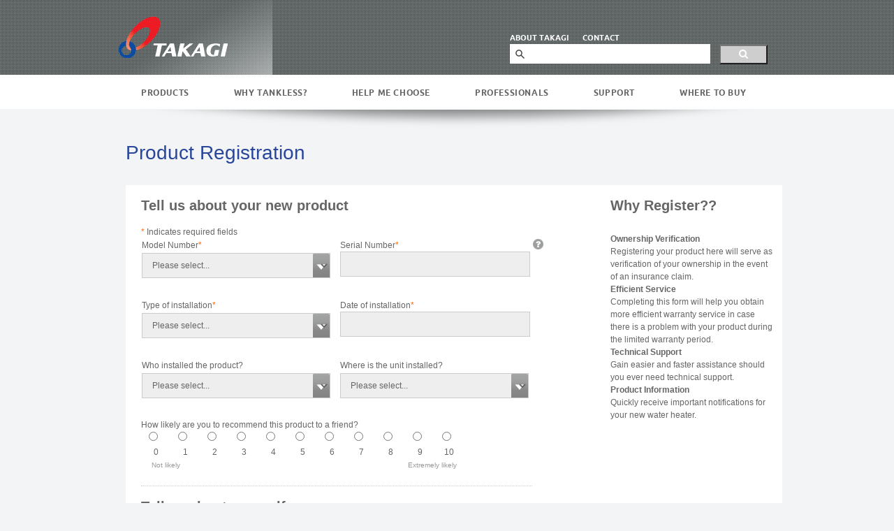

--- FILE ---
content_type: text/html; charset=utf-8
request_url: http://www.takagi.com/support/product-registration
body_size: 67473
content:


<!doctype html>
<!--[if lt IE 7]> <html class="no-js ie6 oldie" lang="en"> <![endif]-->
<!--[if IE 7]>    <html class="no-js ie7 oldie" lang="en"> <![endif]-->
<!--[if IE 8]>    <html class="no-js ie8 oldie" lang="en"> <![endif]-->
<!--[if gt IE 8]><!-->

<html class="no-js" lang="en"> <!--<![endif]-->
<head>
  <meta http-equiv="Content-Type" content="text/html; charset=UTF-8" />
  <title>Product Registration | Support | Takagi Tankless Water Heaters | Endless Hot Water</title>
  <link href="/favicon.ico" rel="shortcut icon">
  <meta name="description" content="" />
  <meta name="keywords" content="" />
  <meta name="robots" content="" />
  <meta name="nodeId" id="nodeId" content="1085" />
  <meta http-equiv="X-UA-Compatible" content="IE=edge,chrome=1" />

  <meta name="viewport" content="width=device-width,initial-scale=1" />

  <!--[if  IE 9]>
  <link rel="stylesheet" type="text/css" media="all" href="/css/ie9.css" />
  <![endif]-->

  <!--[if  IE 8]>
  <link rel="stylesheet" type="text/css" media="all" href="/css/ie8.css" />
  <![endif]-->

	<!--[if  IE 7]>
	<link rel="stylesheet" type="text/css" media="all" href="/css/ie7.css" />
	<![endif]-->


	<link rel="stylesheet" href="/css/style.css">
	<link rel="stylesheet" href="/css/960_12_col.css">
	<link rel="stylesheet" href="//code.jquery.com/ui/1.10.3/themes/smoothness/jquery-ui.css">
  <link rel="stylesheet" href="//maxcdn.bootstrapcdn.com/font-awesome/4.3.0/css/font-awesome.min.css" />

	<script type="text/javascript" src="/scripts/libs/modernizr-2.0.6.min.js"></script>
	<script type="text/javascript" src="//code.jquery.com/jquery-1.9.1.js"></script>
	<script type="text/javascript" src="//code.jquery.com/ui/1.10.3/jquery-ui.js"></script>

	<script type="text/javascript" src='/scripts/jquery.zoom.js'></script>
	<script>
		$(document).ready(function(){
			$('#ex1').zoom();
		});
	</script>

	<script>
	  $(function() {
	    $( "#tabs" ).tabs();
	  });
	</script>

<script type="text/javascript">
(function(w,d,t,u,n,s,e){w['SwiftypeObject']=n;w[n]=w[n]||function(){
(w[n].q=w[n].q||[]).push(arguments);};s=d.createElement(t);
e=d.getElementsByTagName(t)[0];s.async=1;s.src=u;e.parentNode.insertBefore(s,e);
})(window,document,'script','//s.swiftypecdn.com/install/v2/st.js','_st');

_st('install','druQQygB1ztxqXpzf-9L','2.0.0');
</script>

  <script type="text/javascript">
   var _gaq = _gaq || [];
   _gaq.push(['_setAccount', 'UA-16328604-1']);
   _gaq.push(['_trackPageview']);
   _gaq.push(['_trackPageLoadTime']);

   (function() {
     var ga = document.createElement('script'); ga.type = 'text/javascript'; ga.async = true;
     ga.src = ('https:' == document.location.protocol ? 'https://ssl' : 'http://www') + '.google-analytics.com/ga.js';
     var s = document.getElementsByTagName('script')[0]; s.parentNode.insertBefore(ga, s);
   })();≠
  </script>

<!-- Google tag (gtag.js) -->
<script async src="https://www.googletagmanager.com/gtag/js?id=G-MMGG9MXSQ3 [googletagmanager.com]"></script>
<script>
window.dataLayer = window.dataLayer || [];
function gtag(){dataLayer.push(arguments);}
gtag('js', new Date());
gtag('config', 'G-MMGG9MXSQ3');
</script>

<script type="text/javascript" src="//script.crazyegg.com/pages/scripts/0115/2112.js" async="async">
</script>

</head>

<body class="">

<!-- #container Begin -->
<div id="container" class="container_12">
	<!-- Header Begin -->
    <header class="grid_12">
		<div id="logo" class="grid_3 alpha">
			<a href="/">Takagi Tankless Water Heaters</a>
        </div>
        <div class="grid_5 omega push_4">
          <ul id="top-nav">
            <li><a href="/about-takagi/">ABOUT TAKAGI</a></li>
            <li><a href="/contact/">CONTACT</a></li>
          </ul>
          <form id="siteSearch">
            <input type="text" class="st-default-search-input">
            <button id="searchBtn" ><i class="fa fa-search"></i></button>
          </form>
          <div class="clear"></div>
        </div>
        <div class="clear"></div>

		<!-- Begin Main Navigation -->

<ul id="menu">
				<li><a href="/products" class="drop">Products</a>
                <div class="dropdown nav-products">
					<img src="/media/183/nav-tankless-products.png" alt="Products" />
					<div class="products-btns">
							<a href="/products/tankless-water-heaters"><p>Tankless Water Heaters</p><div class="right-arrow"></div></a>
							<a href="/products/accessories"><p>Accessories</p><div class="right-arrow"></div></a>
							<a href="/products/venting"><p>Venting</p><div class="right-arrow"></div></a>
					</div>
				</div>
				</li>
				<li><a href="/why-tankless" class="drop">Why Tankless?</a>
                <div class="dropdown nav-why-tankless">
									<a href="/why-tankless/advantages">The Tankless Advantage</a>
									<a href="/why-tankless/Safety">Safety</a>
									<a href="/why-tankless/Durability">Durability</a>
									<a href="/why-tankless/water-valves">Water Valves</a>
									<a href="/why-tankless/water-flow">Water Flow</a>
									<a href="/why-tankless/water-heater-incentives">Water Heater Incentives</a>
				</div>
				</li>
				<li><a href="/help-me-choose" class="drop">Help Me Choose</a>
				</li>
				<li><a href="/professionals" class="drop">Professionals</a>
                <div class="dropdown nav-professionals">
									<a href="/professionals/troubleshooting-and-repair">Troubleshooting &amp; Repair</a>
									<a href="/professionals/installation-requirements">Installation Requirements</a>
									<a href="https://eportal.hotwater.com/Commerce/PartsList#web-app" class="link-with-external-icon">Replacement Parts<img class="exit-icon-navbar" src="/media/74189/external-link.svg" alt="Replacement Parts" /></a>
									<a href="/professionals/application-diagrams">Application Diagrams</a>
									<a href="/professionals/commercial-rack-systems">Commercial Rack Systems</a>
									<a href="/professionals/easy-link-systems">Easy-Link System</a>
									<a href="/professionals/multi-unit-systems">Multi-Unit System</a>
									<a href="/professionals/sizing-guide">Sizing Guide</a>
									<a href="/professionals/find-a-sales-rep">Find a Sales Rep</a>
									<a href="/professionals/find-a-distributor">Find a Distributor</a>
									<a href="/professionals/NAECA-Guidelines">NAECA Guidelines</a>
									<a href="/professionals/UEF-Replaces-EF">UEF-Replaces-EF</a>
									<a href="/professionals/Contractor-Rewards">Contractor Rewards</a>
									<a href="/professionals/media-bank">Media Bank</a>
				</div>
				</li>
				<li><a href="/support" class="drop">Support</a>
                <div class="dropdown nav-support">
									<a href="/support/manuals">Manuals</a>
									<a href="/support/spec-sheets">Specification Sheets</a>
									<a href="/support/troubleshooting-guides">Troubleshooting Guides</a>
									<a href="/support/diagrams">Plumbing Diagrams</a>
									<a href="/support/rebate-finder">Rebate Finder</a>
									<a href="/support/warranty">Warranty Information</a>
									<a href="/support/product-registration">Product Registration</a>
									<a href="/support/troubleshooting-and-repair">Troubleshooting and Repair</a>
									<a href="/support/installation-requirements">Installation Requirements</a>
									<a href="/support/catalog">Catalog</a>
									<a href="/support/frequently-asked-questions">Frequently Asked Questions</a>
									<a href="/support/glossary-of-terms">Glossary of Terms</a>
									<a href="/support/energy-guides">Energy Guides</a>
									<a href="/support/find-a-service-technician">Find a Service Technician</a>
				</div>
				</li>
				<li><a href="/where-to-buy" class="drop">Where To Buy</a>
				</li>
	</ul>

        <!-- End Main Navigation -->

	</header>
    <!-- Header End -->
	<!-- Content Begin -->
<form method="post" action="/support/product-registration" onsubmit="javascript:return WebForm_OnSubmit();" id="ctl07">
<div class="aspNetHidden">
<input type="hidden" name="__EVENTTARGET" id="__EVENTTARGET" value="" />
<input type="hidden" name="__EVENTARGUMENT" id="__EVENTARGUMENT" value="" />
<input type="hidden" name="__LASTFOCUS" id="__LASTFOCUS" value="" />
<input type="hidden" name="__VIEWSTATE" id="__VIEWSTATE" value="/[base64]" />
</div>

<script type="text/javascript">
//<![CDATA[
var theForm = document.forms['ctl07'];
if (!theForm) {
    theForm = document.ctl07;
}
function __doPostBack(eventTarget, eventArgument) {
    if (!theForm.onsubmit || (theForm.onsubmit() != false)) {
        theForm.__EVENTTARGET.value = eventTarget;
        theForm.__EVENTARGUMENT.value = eventArgument;
        theForm.submit();
    }
}
//]]>
</script>



<script src="/WebResource.axd?d=wRuIAkJIeKZJlgaIUT6N1i4ylpzu4LtRRPzFfiBFPgkBQ-naB2D2hRo1UmfLQpH6zih61mFDApW6sLtGe9PtjY2g0Dj7ZfVIdq_EKGhzMqI1&amp;t=638292789646279077" type="text/javascript"></script>
<script type="text/javascript">
//<![CDATA[
function WebForm_OnSubmit() {
if (typeof(ValidatorOnSubmit) == "function" && ValidatorOnSubmit() == false) return false;
return true;
}
//]]>
</script>


	<div id="main" role="main" class="grid_12">
		<div class="grid_12">
			<h1>Product Registration</h1>
			<div class="grid_12 alpha feature">
				<div id="ContentPlaceHolderDefault_PageContentMasterPlaceHolderID_ctl01_ProductRegistration_4_pnlInstallation">
			
	<style>
		.breadcrumbBanner {display:none !important;}
		.contentWrap {padding-top: 60px !important;}
	</style>
	      
	<link href="http://code.jquery.com/ui/1.10.3/themes/smoothness/jquery-ui.css" rel="stylesheet" />
	<script>
	    $(document).ready(function () {
	        $('.warrantyReg li input[id$="installdate"]').datepicker();
	    });
	</script>

	<script type="text/javascript">
	    $(document).ready(function () {
	        _gaq.push(['_trackPageview', '/register/load']);
	        //_gaq.push(['_trackEvent', 'Product Registration', 'Registration Form Loaded']);
	    });
	</script>
	<div class="warranty_right_column">
	<h3>Why Register??</h3>
	<p><b>Ownership Verification</b></p>
	<p>Registering your product here will serve as verification of your ownership in the event of an insurance claim.</p>
	<p><b>Efficient Service</b></p>
	<p>Completing this form will help you obtain more efficient warranty service in case there is a problem with your product during the limited warranty period.</p>
	<p><b>Technical Support</b></p>
	<p>Gain easier and faster assistance should you ever need technical support.</p>
	<p><b>Product Information</b></p>
	<p>Quickly receive important notifications for your new water heater.</p>
	</div>

	<div id="pnlForm" class="warrantyReg">
	
	<h3>Tell us about your new product</h3>
	<p><em class="required">*</em> Indicates required fields</p>
	<fieldset>
				        
	<table class="warranty_reg_table">
	<tr>
		<td>
		<li>
			<label for="ddlModelNumbers">Model Number<em>*</em></label>
			<select name="ctl00$ctl00$ctl00$ContentPlaceHolderDefault$PageContentMasterPlaceHolderID$ctl01$ProductRegistration_4$ddlModelNumbers" onchange="javascript:setTimeout(&#39;__doPostBack(\&#39;ctl00$ctl00$ctl00$ContentPlaceHolderDefault$PageContentMasterPlaceHolderID$ctl01$ProductRegistration_4$ddlModelNumbers\&#39;,\&#39;\&#39;)&#39;, 0)" id="ContentPlaceHolderDefault_PageContentMasterPlaceHolderID_ctl01_ProductRegistration_4_ddlModelNumbers" tabindex="1" class="input">
		<option selected="selected" value="0"> Please select...       </option>
		<option value="2388">T-H3-DV-N</option>
		<option value="2392">T-H3-DV-P</option>
		<option value="780">T-H3-OS-N</option>
		<option value="781">T-H3-OS-P</option>
		<option value="2390">T-H3J-DV-N</option>
		<option value="2394">T-H3J-DV-P</option>
		<option value="778">T-H3J-OS-N</option>
		<option value="779">T-H3J-OS-P</option>
		<option value="2391">T-H3M-DV-N</option>
		<option value="2395">T-H3M-DV-P</option>
		<option value="1141">T-H3M-OS-N</option>
		<option value="1143">T-H3M-OS-P</option>
		<option value="2389">T-H3S-DV-N</option>
		<option value="2393">T-H3S-DV-P</option>
		<option value="784">T-H3S-OS-N</option>
		<option value="785">T-H3S-OS-P</option>
		<option value="8513">TCT-199I-N</option>
		<option value="8514">TCT-199I-P</option>
		<option value="8515">TCT-199O-N</option>
		<option value="8516">TCT-199O-P</option>
		<option value="6882">TK-110U-E</option>
		<option value="6881">TK-110U-I</option>
		<option value="9171">TK-240X3-NEH</option>
		<option value="9172">TK-240X3-NIH</option>
		<option value="9173">TK-240X3-PEH</option>
		<option value="9174">TK-240X3-PIH</option>
		<option value="6693">TK-310C-NI</option>
		<option value="9323">TK-310CX3</option>
		<option value="6884">TK-310U-E</option>
		<option value="6883">TK-310U-I</option>
		<option value="9167">TK-340X3-NEH</option>
		<option value="9168">TK-340X3-NIH</option>
		<option value="9169">TK-340X3-PEH</option>
		<option value="9170">TK-340X3-PIH</option>
		<option value="6694">TK-510C-NI</option>
		<option value="9324">TK-510CX3</option>
		<option value="6886">TK-510U-E</option>
		<option value="6885">TK-510U-I</option>
		<option value="8345">TK-540P-NEH</option>
		<option value="8343">TK-540P-NIH</option>
		<option value="8346">TK-540P-PEH</option>
		<option value="8344">TK-540P-PIH</option>
		<option value="9102">TK-540X3-NEH</option>
		<option value="9103">TK-540X3-NIH</option>
		<option value="9104">TK-540X3-PEH</option>
		<option value="9105">TK-540X3-PIH</option>
		<option value="Other">Other</option>

	</select>
			<span id="ContentPlaceHolderDefault_PageContentMasterPlaceHolderID_ctl01_ProductRegistration_4_CustomValidator1" InitialValue="0" style="color:Red;visibility:hidden;">Please choose a Model.</span>
			
		</li>
		</td>
		<td>
		<li>
			<label for="serial">Serial Number<em>*</em></label> <a class="info">info</a>
			<div class="tooltip register"><img src="/images/warranty_reg.jpg"></div>
			<input name="ctl00$ctl00$ctl00$ContentPlaceHolderDefault$PageContentMasterPlaceHolderID$ctl01$ProductRegistration_4$serial" type="text" id="ContentPlaceHolderDefault_PageContentMasterPlaceHolderID_ctl01_ProductRegistration_4_serial" tabindex="2" />
			<span id="ContentPlaceHolderDefault_PageContentMasterPlaceHolderID_ctl01_ProductRegistration_4_CustomValidator2" InitialValue="" style="color:Red;visibility:hidden;">Please enter the serial number from the rating plate.</span>
		</li>
		</td>
	</tr>
	<tr>
		<td>
		<li>
			<label for="ddlTypeInstall">Type of installation<em>*</em></label>
			<select name="ctl00$ctl00$ctl00$ContentPlaceHolderDefault$PageContentMasterPlaceHolderID$ctl01$ProductRegistration_4$ddlTypeInstall" id="ContentPlaceHolderDefault_PageContentMasterPlaceHolderID_ctl01_ProductRegistration_4_ddlTypeInstall" tabindex="3">
		<option value="0">Please select...</option>
		<option value="Single Family Home">Single Family Home</option>
		<option value="Apartment Building">Apartment Building</option>
		<option value="Commercial">Commercial</option>
		<option value="Other">Other</option>

	</select> 
			<span id="ContentPlaceHolderDefault_PageContentMasterPlaceHolderID_ctl01_ProductRegistration_4_CustomValidator3" InitialValue="0" style="color:Red;visibility:hidden;">Please choose one.</span>
		</li>
		</td>
		<td>
		<li>
			<label for="installdate">Date of installation<em>*</em></label>
			<span id="ContentPlaceHolderDefault_PageContentMasterPlaceHolderID_ctl01_ProductRegistration_4_CustomValidator4" InitialValue="0" style="color:Red;visibility:hidden;">Not a valid date.</span>
			<input name="ctl00$ctl00$ctl00$ContentPlaceHolderDefault$PageContentMasterPlaceHolderID$ctl01$ProductRegistration_4$installdate" type="text" id="ContentPlaceHolderDefault_PageContentMasterPlaceHolderID_ctl01_ProductRegistration_4_installdate" tabindex="4" />
			<span id="ContentPlaceHolderDefault_PageContentMasterPlaceHolderID_ctl01_ProductRegistration_4_RequiredFieldValidator2" style="color:Red;visibility:hidden;">Date is required.</span>
		</li>
		</td>
	</tr>
	<tr>
		<td>
		<li>
			<label for="ddlProInstall">Who installed the product?</label>
			<select name="ctl00$ctl00$ctl00$ContentPlaceHolderDefault$PageContentMasterPlaceHolderID$ctl01$ProductRegistration_4$ddlProInstall" id="ContentPlaceHolderDefault_PageContentMasterPlaceHolderID_ctl01_ProductRegistration_4_ddlProInstall" tabindex="5">
		<option value="0">Please select...</option>
		<option value="Plumber/Contractor">Plumber/Contractor</option>
		<option value="Friend or Family Member">Friend or Family Member</option>
		<option value="I did">I did</option>
		<option value="Other">Other</option>

	</select> 
			<span id="ContentPlaceHolderDefault_PageContentMasterPlaceHolderID_ctl01_ProductRegistration_4_CustomValidator5" InitialValue="0" style="color:Red;visibility:hidden;">Please choose one.</span>
		</li>
		</td>
		<td>
		<li>
			<label for="ddlWhereInstall">Where is the unit installed?</label>
			<select name="ctl00$ctl00$ctl00$ContentPlaceHolderDefault$PageContentMasterPlaceHolderID$ctl01$ProductRegistration_4$ddlWhereInstall" id="ContentPlaceHolderDefault_PageContentMasterPlaceHolderID_ctl01_ProductRegistration_4_ddlWhereInstall" tabindex="6">
		<option value="0">Please select...</option>
		<option value="Basement">Basement</option>
		<option value="Closet">Closet</option>
		<option value="Laundry Room">Laundry Room</option>
		<option value="Attic">Attic</option>
		<option value="Crawl Space">Crawl Space</option>
		<option value="Garage">Garage</option>
		<option value="Other">Other</option>

	</select> 
			<span id="ContentPlaceHolderDefault_PageContentMasterPlaceHolderID_ctl01_ProductRegistration_4_CustomValidator9" InitialValue="0" style="color:Red;visibility:hidden;">Please choose one.</span>
		
		</li>
		</td>
	</tr>
	</table>
	</fieldset>

	<fieldset style="width:450px !important;">
		<label for="ddlRecommend">How likely are you to recommend this product to a friend?</label><br />

		<table class="recommend">
		<tr>
			<td><input value="0" name="ctl00$ctl00$ctl00$ContentPlaceHolderDefault$PageContentMasterPlaceHolderID$ctl01$ProductRegistration_4$" type="radio" id="ContentPlaceHolderDefault_PageContentMasterPlaceHolderID_ctl01_ProductRegistration_4_radio2_0" /></td>
			<td><input value="1" name="ctl00$ctl00$ctl00$ContentPlaceHolderDefault$PageContentMasterPlaceHolderID$ctl01$ProductRegistration_4$" type="radio" id="ContentPlaceHolderDefault_PageContentMasterPlaceHolderID_ctl01_ProductRegistration_4_radio2_1" /></td>
			<td><input value="2" name="ctl00$ctl00$ctl00$ContentPlaceHolderDefault$PageContentMasterPlaceHolderID$ctl01$ProductRegistration_4$" type="radio" id="ContentPlaceHolderDefault_PageContentMasterPlaceHolderID_ctl01_ProductRegistration_4_radio2_2" /></td>
			<td><input value="3" name="ctl00$ctl00$ctl00$ContentPlaceHolderDefault$PageContentMasterPlaceHolderID$ctl01$ProductRegistration_4$" type="radio" id="ContentPlaceHolderDefault_PageContentMasterPlaceHolderID_ctl01_ProductRegistration_4_radio2_3" /></td>
			<td><input value="4" name="ctl00$ctl00$ctl00$ContentPlaceHolderDefault$PageContentMasterPlaceHolderID$ctl01$ProductRegistration_4$" type="radio" id="ContentPlaceHolderDefault_PageContentMasterPlaceHolderID_ctl01_ProductRegistration_4_radio2_4" /></td>
			<td><input value="5" name="ctl00$ctl00$ctl00$ContentPlaceHolderDefault$PageContentMasterPlaceHolderID$ctl01$ProductRegistration_4$" type="radio" id="ContentPlaceHolderDefault_PageContentMasterPlaceHolderID_ctl01_ProductRegistration_4_radio2_5" /></td>
			<td><input value="6" name="ctl00$ctl00$ctl00$ContentPlaceHolderDefault$PageContentMasterPlaceHolderID$ctl01$ProductRegistration_4$" type="radio" id="ContentPlaceHolderDefault_PageContentMasterPlaceHolderID_ctl01_ProductRegistration_4_radio2_6" /></td>
			<td><input value="7" name="ctl00$ctl00$ctl00$ContentPlaceHolderDefault$PageContentMasterPlaceHolderID$ctl01$ProductRegistration_4$" type="radio" id="ContentPlaceHolderDefault_PageContentMasterPlaceHolderID_ctl01_ProductRegistration_4_radio2_7" /></td>
			<td><input value="8" name="ctl00$ctl00$ctl00$ContentPlaceHolderDefault$PageContentMasterPlaceHolderID$ctl01$ProductRegistration_4$" type="radio" id="ContentPlaceHolderDefault_PageContentMasterPlaceHolderID_ctl01_ProductRegistration_4_radio2_8" /></td>
			<td><input value="9" name="ctl00$ctl00$ctl00$ContentPlaceHolderDefault$PageContentMasterPlaceHolderID$ctl01$ProductRegistration_4$" type="radio" id="ContentPlaceHolderDefault_PageContentMasterPlaceHolderID_ctl01_ProductRegistration_4_radio2_9" /></td>
			<td><input value="10" name="ctl00$ctl00$ctl00$ContentPlaceHolderDefault$PageContentMasterPlaceHolderID$ctl01$ProductRegistration_4$" type="radio" id="ContentPlaceHolderDefault_PageContentMasterPlaceHolderID_ctl01_ProductRegistration_4_radio2_10" /></td>
		</tr>
		<tr>
			<td><label>0</label></td>
			<td><label>1</label></td>
			<td><label>2</label></td>
			<td><label>3</label></td>
			<td><label>4</label></td>
			<td><label>5</label></td>
			<td><label>6</label></td>
			<td><label>7</label></td>
			<td><label>8</label></td>
			<td><label>9</label></td>
			<td><label>10</label></td>
        </tr>
		</table>
	<span class="not_likely">Not likely</span>
	<span class="extremely_likely">Extremely likely</span>
	<div class="clear_fix"></div>
	
	</fieldset>
				        		        
	<div class="dots"></div>			        
	<h3>Tell us about yourself</h3>
	<fieldset>
	<table class="warranty_reg_table">
	<tr>
		<td>
		<li>
			<label for="firstname">First Name<em>*</em></label>
			<input name="ctl00$ctl00$ctl00$ContentPlaceHolderDefault$PageContentMasterPlaceHolderID$ctl01$ProductRegistration_4$firstname" type="text" id="ContentPlaceHolderDefault_PageContentMasterPlaceHolderID_ctl01_ProductRegistration_4_firstname" tabindex="8" />
			<span id="ContentPlaceHolderDefault_PageContentMasterPlaceHolderID_ctl01_ProductRegistration_4_RequiredFieldValidator3" style="color:Red;visibility:hidden;">First Name is required.</span>
		</li>
		</td>
		<td colspan="2">
		<li>
			<label for="lastname">Last Name<em>*</em></label>
			<input name="ctl00$ctl00$ctl00$ContentPlaceHolderDefault$PageContentMasterPlaceHolderID$ctl01$ProductRegistration_4$lastname" type="text" id="ContentPlaceHolderDefault_PageContentMasterPlaceHolderID_ctl01_ProductRegistration_4_lastname" tabindex="9" />
			<span id="ContentPlaceHolderDefault_PageContentMasterPlaceHolderID_ctl01_ProductRegistration_4_RequiredFieldValidator4" style="color:Red;visibility:hidden;">Last Name is required.</span>
		</li>
		</td>
	</tr>
	<tr>
		<td>
		<li>
			<label for="address1">Address 1<em>*</em></label>
			<input name="ctl00$ctl00$ctl00$ContentPlaceHolderDefault$PageContentMasterPlaceHolderID$ctl01$ProductRegistration_4$address1" type="text" id="ContentPlaceHolderDefault_PageContentMasterPlaceHolderID_ctl01_ProductRegistration_4_address1" tabindex="10" />
			<span id="ContentPlaceHolderDefault_PageContentMasterPlaceHolderID_ctl01_ProductRegistration_4_RequiredFieldValidator5" style="color:Red;visibility:hidden;">Address is required.</span>
		</li>
		</td>
		<td colspan="2">
		<li>
			<label for="address2">Address 2</label>
			<input name="ctl00$ctl00$ctl00$ContentPlaceHolderDefault$PageContentMasterPlaceHolderID$ctl01$ProductRegistration_4$address2" type="text" id="ContentPlaceHolderDefault_PageContentMasterPlaceHolderID_ctl01_ProductRegistration_4_address2" tabindex="11" />
		</li>
		</td>
	</tr>
	<tr>
		<td>
		<li>
			<label for="city">City<em>*</em></label>
			<input name="ctl00$ctl00$ctl00$ContentPlaceHolderDefault$PageContentMasterPlaceHolderID$ctl01$ProductRegistration_4$city" type="text" id="ContentPlaceHolderDefault_PageContentMasterPlaceHolderID_ctl01_ProductRegistration_4_city" tabindex="12" />
			<span id="ContentPlaceHolderDefault_PageContentMasterPlaceHolderID_ctl01_ProductRegistration_4_RequiredFieldValidator6" style="color:Red;visibility:hidden;">City is required.</span>
		</li>
		</td>
		<td>
		<li style="padding-right:0px !important">
			<label for="ddlState">State<em>*</em></label>
			<select name="ctl00$ctl00$ctl00$ContentPlaceHolderDefault$PageContentMasterPlaceHolderID$ctl01$ProductRegistration_4$ddlState" id="ContentPlaceHolderDefault_PageContentMasterPlaceHolderID_ctl01_ProductRegistration_4_ddlState" style="width:185px !important; margin-right:1em;" tabindex="13">
		<option value="0">Please select...</option>
		<option value="Alabama">Alabama</option>
		<option value="Alaska">Alaska</option>
		<option value="Arizona">Arizona</option>
		<option value="Arkansas">Arkansas</option>
		<option value="California">California</option>
		<option value="Colorado">Colorado</option>
		<option value="Connecticut">Connecticut</option>
		<option value="Delaware">Delaware</option>
		<option value="District of Columbia">District of Columbia</option>
		<option value="Florida">Florida</option>
		<option value="Georgia">Georgia</option>
		<option value="Hawaii">Hawaii</option>
		<option value="Idaho">Idaho</option>
		<option value="Illinois">Illinois</option>
		<option value="Indiana">Indiana</option>
		<option value="Iowa">Iowa</option>
		<option value="Kansas">Kansas</option>
		<option value="Kentucky">Kentucky</option>
		<option value="Louisiana">Louisiana</option>
		<option value="Maine">Maine</option>
		<option value="Maryland">Maryland</option>
		<option value="Massachusetts">Massachusetts</option>
		<option value="Michigan">Michigan</option>
		<option value="Minnesota">Minnesota</option>
		<option value="Mississippi">Mississippi</option>
		<option value="Missouri">Missouri</option>
		<option value="Montana">Montana</option>
		<option value="Nebraska">Nebraska</option>
		<option value="Nevada">Nevada</option>
		<option value="New Hampshire">New Hampshire</option>
		<option value="New Jersey">New Jersey</option>
		<option value="New Mexico">New Mexico</option>
		<option value="New York">New York</option>
		<option value="North Carolina">North Carolina</option>
		<option value="North Dakota">North Dakota</option>
		<option value="Ohio">Ohio</option>
		<option value="Oklahoma">Oklahoma</option>
		<option value="Oregon">Oregon</option>
		<option value="Pennsylvania">Pennsylvania</option>
		<option value="Rhode Island">Rhode Island</option>
		<option value="South Carolina">South Carolina</option>
		<option value="South Dakota">South Dakota</option>
		<option value="Tennessee">Tennessee</option>
		<option value="Texas">Texas</option>
		<option value="Utah">Utah</option>
		<option value="Vermont">Vermont</option>
		<option value="Virginia">Virginia</option>
		<option value="Virgin Islands">Virgin Islands</option>
		<option value="Washington">Washington</option>
		<option value="West Virginia">West Virginia</option>
		<option value="Wisconsin">Wisconsin</option>
		<option value="Wyoming">Wyoming</option>
		<option value="Alberta">Alberta</option>
		<option value="British Columbia">British Columbia</option>
		<option value="Manitoba">Manitoba</option>
		<option value="New Brunswick">New Brunswick</option>
		<option value="Newfoundland and Labrador">Newfoundland and Labrador</option>
		<option value="Nova Scotia">Nova Scotia</option>
		<option value="Ontario">Ontario</option>
		<option value="Prince Edward Island">Prince Edward Island</option>
		<option value="Quebec">Quebec</option>
		<option value="Saskatchewan">Saskatchewan</option>
		<option value="Northwest Territories">Northwest Territories</option>
		<option value="Nunavut">Nunavut</option>
		<option value="Yukon">Yukon</option>
	</select>
			<span id="ContentPlaceHolderDefault_PageContentMasterPlaceHolderID_ctl01_ProductRegistration_4_CustomValidator6" InitialValue="0" style="color:Red;visibility:hidden;">Please choose a State.</span>
		</li>
		</td>
		<td>
		<li>
			<label for="zip">Zip<em>*</em></label>
			<input name="ctl00$ctl00$ctl00$ContentPlaceHolderDefault$PageContentMasterPlaceHolderID$ctl01$ProductRegistration_4$zip" type="text" id="ContentPlaceHolderDefault_PageContentMasterPlaceHolderID_ctl01_ProductRegistration_4_zip" style="width:50px" tabindex="14" />
			<span id="ContentPlaceHolderDefault_PageContentMasterPlaceHolderID_ctl01_ProductRegistration_4_CustomValidator7" style="color:Red;visibility:hidden;">Please enter a valid<br /> Zip/Postal code.</span>
		</li>
		</td>
	</tr>
	</table>
	</fieldset>
						
	<div class="dots"></div>
	<h3>How can we reach you?</h3>
	<fieldset>
	<table>
	<tr>
		<td colspan="2">
		<li>
			<label for="email">Email<em>*</em></label>
			<input name="ctl00$ctl00$ctl00$ContentPlaceHolderDefault$PageContentMasterPlaceHolderID$ctl01$ProductRegistration_4$email" type="text" id="ContentPlaceHolderDefault_PageContentMasterPlaceHolderID_ctl01_ProductRegistration_4_email" style="width: 540px" tabindex="14" />
			<span id="ContentPlaceHolderDefault_PageContentMasterPlaceHolderID_ctl01_ProductRegistration_4_CustomValidator8" style="color:Red;visibility:hidden;">Please enter a valid e-mail address.</span>
		</li>
		</td>
	</tr>
	<tr>
		<td>
		<li>
			<label for="daytimephone">Preferred Phone<em>*</em></label>
			<input name="ctl00$ctl00$ctl00$ContentPlaceHolderDefault$PageContentMasterPlaceHolderID$ctl01$ProductRegistration_4$daytimephone" type="text" id="ContentPlaceHolderDefault_PageContentMasterPlaceHolderID_ctl01_ProductRegistration_4_daytimephone" placeholder="(XXX)XXX-XXXX" tabindex="15" />
			<span id="ContentPlaceHolderDefault_PageContentMasterPlaceHolderID_ctl01_ProductRegistration_4_RequiredFieldValidator7" style="color:Red;visibility:hidden;">Daytime Telephone is required.</span><br />
			<span id="ContentPlaceHolderDefault_PageContentMasterPlaceHolderID_ctl01_ProductRegistration_4_daytimephoneVal" style="color:Red;visibility:hidden;">Please enter a valid phone number.</span>
		</li>
		</td>
		<td>
		<li>
			<label for="alternatephone">Alternate Phone </label>
			<input name="ctl00$ctl00$ctl00$ContentPlaceHolderDefault$PageContentMasterPlaceHolderID$ctl01$ProductRegistration_4$alternatephone" type="text" id="ContentPlaceHolderDefault_PageContentMasterPlaceHolderID_ctl01_ProductRegistration_4_alternatephone" placeholder="(XXX)XXX-XXXX" tabindex="16" />
			<span id="ContentPlaceHolderDefault_PageContentMasterPlaceHolderID_ctl01_ProductRegistration_4_alternatephoneVal" style="color:Red;visibility:hidden;">Please enter a valid phone number.</span>
		</li>
		</td>
	</tr>
	</table>
	</fieldset>
	<fieldset class="submit">
		<input onclick="_gaq.push(['_trackEvent', 'Product Registration', 'Registration Submitted']); if (typeof(Page_ClientValidate) == 'function') Page_ClientValidate(''); " name="ctl00$ctl00$ctl00$ContentPlaceHolderDefault$PageContentMasterPlaceHolderID$ctl01$ProductRegistration_4$submit" type="submit" id="ContentPlaceHolderDefault_PageContentMasterPlaceHolderID_ctl01_ProductRegistration_4_submit" value="Send" class="btn" tabindex="17" />
	</fieldset>
	<script type="text/javascript">
	    $(document).ready(function () {
	        $('#ctl00_ctl00_BodyContent_InteriorContent_daytimephone,#ctl00_ctl00_BodyContent_InteriorContent_alternatephone').bind('change', function () {
	            var value = this.value.replace(/[^0-9]/g, "");
	            if (value.length === 7) {
	                this.value = value.substr(0, 3) + "-" + value.substr(3, 4);
	                return;
	            }
	            if (value.length === 10) {
	                this.value = "(" + value.substr(0, 3) + ")" + value.substr(3, 3) + "-" + value.substr(6, 4);
	                return;
	            }
	        });
	    });
	</script> 
	</div>

	
</div>
				      

	


	<!-- SHOW THIS SCREEN AFTER USER SUBMITS FEEDBACK --> 
	
			</div>
		</div>
	</div>


<script type="text/javascript">
//<![CDATA[
var Page_Validators =  new Array(document.getElementById("ContentPlaceHolderDefault_PageContentMasterPlaceHolderID_ctl01_ProductRegistration_4_CustomValidator1"), document.getElementById("ContentPlaceHolderDefault_PageContentMasterPlaceHolderID_ctl01_ProductRegistration_4_CustomValidator2"), document.getElementById("ContentPlaceHolderDefault_PageContentMasterPlaceHolderID_ctl01_ProductRegistration_4_CustomValidator3"), document.getElementById("ContentPlaceHolderDefault_PageContentMasterPlaceHolderID_ctl01_ProductRegistration_4_CustomValidator4"), document.getElementById("ContentPlaceHolderDefault_PageContentMasterPlaceHolderID_ctl01_ProductRegistration_4_RequiredFieldValidator2"), document.getElementById("ContentPlaceHolderDefault_PageContentMasterPlaceHolderID_ctl01_ProductRegistration_4_CustomValidator5"), document.getElementById("ContentPlaceHolderDefault_PageContentMasterPlaceHolderID_ctl01_ProductRegistration_4_CustomValidator9"), document.getElementById("ContentPlaceHolderDefault_PageContentMasterPlaceHolderID_ctl01_ProductRegistration_4_RequiredFieldValidator3"), document.getElementById("ContentPlaceHolderDefault_PageContentMasterPlaceHolderID_ctl01_ProductRegistration_4_RequiredFieldValidator4"), document.getElementById("ContentPlaceHolderDefault_PageContentMasterPlaceHolderID_ctl01_ProductRegistration_4_RequiredFieldValidator5"), document.getElementById("ContentPlaceHolderDefault_PageContentMasterPlaceHolderID_ctl01_ProductRegistration_4_RequiredFieldValidator6"), document.getElementById("ContentPlaceHolderDefault_PageContentMasterPlaceHolderID_ctl01_ProductRegistration_4_CustomValidator6"), document.getElementById("ContentPlaceHolderDefault_PageContentMasterPlaceHolderID_ctl01_ProductRegistration_4_CustomValidator7"), document.getElementById("ContentPlaceHolderDefault_PageContentMasterPlaceHolderID_ctl01_ProductRegistration_4_CustomValidator8"), document.getElementById("ContentPlaceHolderDefault_PageContentMasterPlaceHolderID_ctl01_ProductRegistration_4_RequiredFieldValidator7"), document.getElementById("ContentPlaceHolderDefault_PageContentMasterPlaceHolderID_ctl01_ProductRegistration_4_daytimephoneVal"), document.getElementById("ContentPlaceHolderDefault_PageContentMasterPlaceHolderID_ctl01_ProductRegistration_4_alternatephoneVal"));
//]]>
</script>

<script type="text/javascript">
//<![CDATA[
var ContentPlaceHolderDefault_PageContentMasterPlaceHolderID_ctl01_ProductRegistration_4_CustomValidator1 = document.all ? document.all["ContentPlaceHolderDefault_PageContentMasterPlaceHolderID_ctl01_ProductRegistration_4_CustomValidator1"] : document.getElementById("ContentPlaceHolderDefault_PageContentMasterPlaceHolderID_ctl01_ProductRegistration_4_CustomValidator1");
ContentPlaceHolderDefault_PageContentMasterPlaceHolderID_ctl01_ProductRegistration_4_CustomValidator1.controltovalidate = "ContentPlaceHolderDefault_PageContentMasterPlaceHolderID_ctl01_ProductRegistration_4_ddlModelNumbers";
ContentPlaceHolderDefault_PageContentMasterPlaceHolderID_ctl01_ProductRegistration_4_CustomValidator1.errormessage = "Please choose a Model.";
ContentPlaceHolderDefault_PageContentMasterPlaceHolderID_ctl01_ProductRegistration_4_CustomValidator1.evaluationfunction = "CustomValidatorEvaluateIsValid";
var ContentPlaceHolderDefault_PageContentMasterPlaceHolderID_ctl01_ProductRegistration_4_CustomValidator2 = document.all ? document.all["ContentPlaceHolderDefault_PageContentMasterPlaceHolderID_ctl01_ProductRegistration_4_CustomValidator2"] : document.getElementById("ContentPlaceHolderDefault_PageContentMasterPlaceHolderID_ctl01_ProductRegistration_4_CustomValidator2");
ContentPlaceHolderDefault_PageContentMasterPlaceHolderID_ctl01_ProductRegistration_4_CustomValidator2.controltovalidate = "ContentPlaceHolderDefault_PageContentMasterPlaceHolderID_ctl01_ProductRegistration_4_serial";
ContentPlaceHolderDefault_PageContentMasterPlaceHolderID_ctl01_ProductRegistration_4_CustomValidator2.errormessage = "Please enter the serial number from the rating plate.";
ContentPlaceHolderDefault_PageContentMasterPlaceHolderID_ctl01_ProductRegistration_4_CustomValidator2.evaluationfunction = "CustomValidatorEvaluateIsValid";
var ContentPlaceHolderDefault_PageContentMasterPlaceHolderID_ctl01_ProductRegistration_4_CustomValidator3 = document.all ? document.all["ContentPlaceHolderDefault_PageContentMasterPlaceHolderID_ctl01_ProductRegistration_4_CustomValidator3"] : document.getElementById("ContentPlaceHolderDefault_PageContentMasterPlaceHolderID_ctl01_ProductRegistration_4_CustomValidator3");
ContentPlaceHolderDefault_PageContentMasterPlaceHolderID_ctl01_ProductRegistration_4_CustomValidator3.controltovalidate = "ContentPlaceHolderDefault_PageContentMasterPlaceHolderID_ctl01_ProductRegistration_4_ddlTypeInstall";
ContentPlaceHolderDefault_PageContentMasterPlaceHolderID_ctl01_ProductRegistration_4_CustomValidator3.errormessage = "Please choose one.";
ContentPlaceHolderDefault_PageContentMasterPlaceHolderID_ctl01_ProductRegistration_4_CustomValidator3.evaluationfunction = "CustomValidatorEvaluateIsValid";
var ContentPlaceHolderDefault_PageContentMasterPlaceHolderID_ctl01_ProductRegistration_4_CustomValidator4 = document.all ? document.all["ContentPlaceHolderDefault_PageContentMasterPlaceHolderID_ctl01_ProductRegistration_4_CustomValidator4"] : document.getElementById("ContentPlaceHolderDefault_PageContentMasterPlaceHolderID_ctl01_ProductRegistration_4_CustomValidator4");
ContentPlaceHolderDefault_PageContentMasterPlaceHolderID_ctl01_ProductRegistration_4_CustomValidator4.controltovalidate = "ContentPlaceHolderDefault_PageContentMasterPlaceHolderID_ctl01_ProductRegistration_4_installdate";
ContentPlaceHolderDefault_PageContentMasterPlaceHolderID_ctl01_ProductRegistration_4_CustomValidator4.errormessage = "Not a valid date.";
ContentPlaceHolderDefault_PageContentMasterPlaceHolderID_ctl01_ProductRegistration_4_CustomValidator4.evaluationfunction = "CustomValidatorEvaluateIsValid";
var ContentPlaceHolderDefault_PageContentMasterPlaceHolderID_ctl01_ProductRegistration_4_RequiredFieldValidator2 = document.all ? document.all["ContentPlaceHolderDefault_PageContentMasterPlaceHolderID_ctl01_ProductRegistration_4_RequiredFieldValidator2"] : document.getElementById("ContentPlaceHolderDefault_PageContentMasterPlaceHolderID_ctl01_ProductRegistration_4_RequiredFieldValidator2");
ContentPlaceHolderDefault_PageContentMasterPlaceHolderID_ctl01_ProductRegistration_4_RequiredFieldValidator2.controltovalidate = "ContentPlaceHolderDefault_PageContentMasterPlaceHolderID_ctl01_ProductRegistration_4_installdate";
ContentPlaceHolderDefault_PageContentMasterPlaceHolderID_ctl01_ProductRegistration_4_RequiredFieldValidator2.errormessage = "Date is required.";
ContentPlaceHolderDefault_PageContentMasterPlaceHolderID_ctl01_ProductRegistration_4_RequiredFieldValidator2.evaluationfunction = "RequiredFieldValidatorEvaluateIsValid";
ContentPlaceHolderDefault_PageContentMasterPlaceHolderID_ctl01_ProductRegistration_4_RequiredFieldValidator2.initialvalue = "";
var ContentPlaceHolderDefault_PageContentMasterPlaceHolderID_ctl01_ProductRegistration_4_CustomValidator5 = document.all ? document.all["ContentPlaceHolderDefault_PageContentMasterPlaceHolderID_ctl01_ProductRegistration_4_CustomValidator5"] : document.getElementById("ContentPlaceHolderDefault_PageContentMasterPlaceHolderID_ctl01_ProductRegistration_4_CustomValidator5");
ContentPlaceHolderDefault_PageContentMasterPlaceHolderID_ctl01_ProductRegistration_4_CustomValidator5.controltovalidate = "ContentPlaceHolderDefault_PageContentMasterPlaceHolderID_ctl01_ProductRegistration_4_ddlProInstall";
ContentPlaceHolderDefault_PageContentMasterPlaceHolderID_ctl01_ProductRegistration_4_CustomValidator5.errormessage = "Please choose one.";
ContentPlaceHolderDefault_PageContentMasterPlaceHolderID_ctl01_ProductRegistration_4_CustomValidator5.evaluationfunction = "CustomValidatorEvaluateIsValid";
var ContentPlaceHolderDefault_PageContentMasterPlaceHolderID_ctl01_ProductRegistration_4_CustomValidator9 = document.all ? document.all["ContentPlaceHolderDefault_PageContentMasterPlaceHolderID_ctl01_ProductRegistration_4_CustomValidator9"] : document.getElementById("ContentPlaceHolderDefault_PageContentMasterPlaceHolderID_ctl01_ProductRegistration_4_CustomValidator9");
ContentPlaceHolderDefault_PageContentMasterPlaceHolderID_ctl01_ProductRegistration_4_CustomValidator9.controltovalidate = "ContentPlaceHolderDefault_PageContentMasterPlaceHolderID_ctl01_ProductRegistration_4_ddlWhereInstall";
ContentPlaceHolderDefault_PageContentMasterPlaceHolderID_ctl01_ProductRegistration_4_CustomValidator9.errormessage = "Please choose one.";
ContentPlaceHolderDefault_PageContentMasterPlaceHolderID_ctl01_ProductRegistration_4_CustomValidator9.evaluationfunction = "CustomValidatorEvaluateIsValid";
var ContentPlaceHolderDefault_PageContentMasterPlaceHolderID_ctl01_ProductRegistration_4_RequiredFieldValidator3 = document.all ? document.all["ContentPlaceHolderDefault_PageContentMasterPlaceHolderID_ctl01_ProductRegistration_4_RequiredFieldValidator3"] : document.getElementById("ContentPlaceHolderDefault_PageContentMasterPlaceHolderID_ctl01_ProductRegistration_4_RequiredFieldValidator3");
ContentPlaceHolderDefault_PageContentMasterPlaceHolderID_ctl01_ProductRegistration_4_RequiredFieldValidator3.controltovalidate = "ContentPlaceHolderDefault_PageContentMasterPlaceHolderID_ctl01_ProductRegistration_4_firstname";
ContentPlaceHolderDefault_PageContentMasterPlaceHolderID_ctl01_ProductRegistration_4_RequiredFieldValidator3.errormessage = "First Name is required.";
ContentPlaceHolderDefault_PageContentMasterPlaceHolderID_ctl01_ProductRegistration_4_RequiredFieldValidator3.evaluationfunction = "RequiredFieldValidatorEvaluateIsValid";
ContentPlaceHolderDefault_PageContentMasterPlaceHolderID_ctl01_ProductRegistration_4_RequiredFieldValidator3.initialvalue = "";
var ContentPlaceHolderDefault_PageContentMasterPlaceHolderID_ctl01_ProductRegistration_4_RequiredFieldValidator4 = document.all ? document.all["ContentPlaceHolderDefault_PageContentMasterPlaceHolderID_ctl01_ProductRegistration_4_RequiredFieldValidator4"] : document.getElementById("ContentPlaceHolderDefault_PageContentMasterPlaceHolderID_ctl01_ProductRegistration_4_RequiredFieldValidator4");
ContentPlaceHolderDefault_PageContentMasterPlaceHolderID_ctl01_ProductRegistration_4_RequiredFieldValidator4.controltovalidate = "ContentPlaceHolderDefault_PageContentMasterPlaceHolderID_ctl01_ProductRegistration_4_lastname";
ContentPlaceHolderDefault_PageContentMasterPlaceHolderID_ctl01_ProductRegistration_4_RequiredFieldValidator4.errormessage = "Last Name is required.";
ContentPlaceHolderDefault_PageContentMasterPlaceHolderID_ctl01_ProductRegistration_4_RequiredFieldValidator4.evaluationfunction = "RequiredFieldValidatorEvaluateIsValid";
ContentPlaceHolderDefault_PageContentMasterPlaceHolderID_ctl01_ProductRegistration_4_RequiredFieldValidator4.initialvalue = "";
var ContentPlaceHolderDefault_PageContentMasterPlaceHolderID_ctl01_ProductRegistration_4_RequiredFieldValidator5 = document.all ? document.all["ContentPlaceHolderDefault_PageContentMasterPlaceHolderID_ctl01_ProductRegistration_4_RequiredFieldValidator5"] : document.getElementById("ContentPlaceHolderDefault_PageContentMasterPlaceHolderID_ctl01_ProductRegistration_4_RequiredFieldValidator5");
ContentPlaceHolderDefault_PageContentMasterPlaceHolderID_ctl01_ProductRegistration_4_RequiredFieldValidator5.controltovalidate = "ContentPlaceHolderDefault_PageContentMasterPlaceHolderID_ctl01_ProductRegistration_4_address1";
ContentPlaceHolderDefault_PageContentMasterPlaceHolderID_ctl01_ProductRegistration_4_RequiredFieldValidator5.errormessage = "Address is required.";
ContentPlaceHolderDefault_PageContentMasterPlaceHolderID_ctl01_ProductRegistration_4_RequiredFieldValidator5.evaluationfunction = "RequiredFieldValidatorEvaluateIsValid";
ContentPlaceHolderDefault_PageContentMasterPlaceHolderID_ctl01_ProductRegistration_4_RequiredFieldValidator5.initialvalue = "";
var ContentPlaceHolderDefault_PageContentMasterPlaceHolderID_ctl01_ProductRegistration_4_RequiredFieldValidator6 = document.all ? document.all["ContentPlaceHolderDefault_PageContentMasterPlaceHolderID_ctl01_ProductRegistration_4_RequiredFieldValidator6"] : document.getElementById("ContentPlaceHolderDefault_PageContentMasterPlaceHolderID_ctl01_ProductRegistration_4_RequiredFieldValidator6");
ContentPlaceHolderDefault_PageContentMasterPlaceHolderID_ctl01_ProductRegistration_4_RequiredFieldValidator6.controltovalidate = "ContentPlaceHolderDefault_PageContentMasterPlaceHolderID_ctl01_ProductRegistration_4_city";
ContentPlaceHolderDefault_PageContentMasterPlaceHolderID_ctl01_ProductRegistration_4_RequiredFieldValidator6.errormessage = "City is required.";
ContentPlaceHolderDefault_PageContentMasterPlaceHolderID_ctl01_ProductRegistration_4_RequiredFieldValidator6.evaluationfunction = "RequiredFieldValidatorEvaluateIsValid";
ContentPlaceHolderDefault_PageContentMasterPlaceHolderID_ctl01_ProductRegistration_4_RequiredFieldValidator6.initialvalue = "";
var ContentPlaceHolderDefault_PageContentMasterPlaceHolderID_ctl01_ProductRegistration_4_CustomValidator6 = document.all ? document.all["ContentPlaceHolderDefault_PageContentMasterPlaceHolderID_ctl01_ProductRegistration_4_CustomValidator6"] : document.getElementById("ContentPlaceHolderDefault_PageContentMasterPlaceHolderID_ctl01_ProductRegistration_4_CustomValidator6");
ContentPlaceHolderDefault_PageContentMasterPlaceHolderID_ctl01_ProductRegistration_4_CustomValidator6.controltovalidate = "ContentPlaceHolderDefault_PageContentMasterPlaceHolderID_ctl01_ProductRegistration_4_ddlState";
ContentPlaceHolderDefault_PageContentMasterPlaceHolderID_ctl01_ProductRegistration_4_CustomValidator6.errormessage = "Please choose a State.";
ContentPlaceHolderDefault_PageContentMasterPlaceHolderID_ctl01_ProductRegistration_4_CustomValidator6.evaluationfunction = "CustomValidatorEvaluateIsValid";
var ContentPlaceHolderDefault_PageContentMasterPlaceHolderID_ctl01_ProductRegistration_4_CustomValidator7 = document.all ? document.all["ContentPlaceHolderDefault_PageContentMasterPlaceHolderID_ctl01_ProductRegistration_4_CustomValidator7"] : document.getElementById("ContentPlaceHolderDefault_PageContentMasterPlaceHolderID_ctl01_ProductRegistration_4_CustomValidator7");
ContentPlaceHolderDefault_PageContentMasterPlaceHolderID_ctl01_ProductRegistration_4_CustomValidator7.controltovalidate = "ContentPlaceHolderDefault_PageContentMasterPlaceHolderID_ctl01_ProductRegistration_4_zip";
ContentPlaceHolderDefault_PageContentMasterPlaceHolderID_ctl01_ProductRegistration_4_CustomValidator7.errormessage = "Please enter a valid<br /> Zip/Postal code.";
ContentPlaceHolderDefault_PageContentMasterPlaceHolderID_ctl01_ProductRegistration_4_CustomValidator7.evaluationfunction = "CustomValidatorEvaluateIsValid";
var ContentPlaceHolderDefault_PageContentMasterPlaceHolderID_ctl01_ProductRegistration_4_CustomValidator8 = document.all ? document.all["ContentPlaceHolderDefault_PageContentMasterPlaceHolderID_ctl01_ProductRegistration_4_CustomValidator8"] : document.getElementById("ContentPlaceHolderDefault_PageContentMasterPlaceHolderID_ctl01_ProductRegistration_4_CustomValidator8");
ContentPlaceHolderDefault_PageContentMasterPlaceHolderID_ctl01_ProductRegistration_4_CustomValidator8.controltovalidate = "ContentPlaceHolderDefault_PageContentMasterPlaceHolderID_ctl01_ProductRegistration_4_email";
ContentPlaceHolderDefault_PageContentMasterPlaceHolderID_ctl01_ProductRegistration_4_CustomValidator8.errormessage = "Please enter a valid e-mail address.";
ContentPlaceHolderDefault_PageContentMasterPlaceHolderID_ctl01_ProductRegistration_4_CustomValidator8.evaluationfunction = "CustomValidatorEvaluateIsValid";
var ContentPlaceHolderDefault_PageContentMasterPlaceHolderID_ctl01_ProductRegistration_4_RequiredFieldValidator7 = document.all ? document.all["ContentPlaceHolderDefault_PageContentMasterPlaceHolderID_ctl01_ProductRegistration_4_RequiredFieldValidator7"] : document.getElementById("ContentPlaceHolderDefault_PageContentMasterPlaceHolderID_ctl01_ProductRegistration_4_RequiredFieldValidator7");
ContentPlaceHolderDefault_PageContentMasterPlaceHolderID_ctl01_ProductRegistration_4_RequiredFieldValidator7.controltovalidate = "ContentPlaceHolderDefault_PageContentMasterPlaceHolderID_ctl01_ProductRegistration_4_daytimephone";
ContentPlaceHolderDefault_PageContentMasterPlaceHolderID_ctl01_ProductRegistration_4_RequiredFieldValidator7.errormessage = "Daytime Telephone is required.";
ContentPlaceHolderDefault_PageContentMasterPlaceHolderID_ctl01_ProductRegistration_4_RequiredFieldValidator7.evaluationfunction = "RequiredFieldValidatorEvaluateIsValid";
ContentPlaceHolderDefault_PageContentMasterPlaceHolderID_ctl01_ProductRegistration_4_RequiredFieldValidator7.initialvalue = "";
var ContentPlaceHolderDefault_PageContentMasterPlaceHolderID_ctl01_ProductRegistration_4_daytimephoneVal = document.all ? document.all["ContentPlaceHolderDefault_PageContentMasterPlaceHolderID_ctl01_ProductRegistration_4_daytimephoneVal"] : document.getElementById("ContentPlaceHolderDefault_PageContentMasterPlaceHolderID_ctl01_ProductRegistration_4_daytimephoneVal");
ContentPlaceHolderDefault_PageContentMasterPlaceHolderID_ctl01_ProductRegistration_4_daytimephoneVal.controltovalidate = "ContentPlaceHolderDefault_PageContentMasterPlaceHolderID_ctl01_ProductRegistration_4_daytimephone";
ContentPlaceHolderDefault_PageContentMasterPlaceHolderID_ctl01_ProductRegistration_4_daytimephoneVal.errormessage = "Please enter a valid phone number.";
ContentPlaceHolderDefault_PageContentMasterPlaceHolderID_ctl01_ProductRegistration_4_daytimephoneVal.evaluationfunction = "CustomValidatorEvaluateIsValid";
var ContentPlaceHolderDefault_PageContentMasterPlaceHolderID_ctl01_ProductRegistration_4_alternatephoneVal = document.all ? document.all["ContentPlaceHolderDefault_PageContentMasterPlaceHolderID_ctl01_ProductRegistration_4_alternatephoneVal"] : document.getElementById("ContentPlaceHolderDefault_PageContentMasterPlaceHolderID_ctl01_ProductRegistration_4_alternatephoneVal");
ContentPlaceHolderDefault_PageContentMasterPlaceHolderID_ctl01_ProductRegistration_4_alternatephoneVal.controltovalidate = "ContentPlaceHolderDefault_PageContentMasterPlaceHolderID_ctl01_ProductRegistration_4_alternatephone";
ContentPlaceHolderDefault_PageContentMasterPlaceHolderID_ctl01_ProductRegistration_4_alternatephoneVal.errormessage = "Please enter a valid phone number.";
ContentPlaceHolderDefault_PageContentMasterPlaceHolderID_ctl01_ProductRegistration_4_alternatephoneVal.evaluationfunction = "CustomValidatorEvaluateIsValid";
//]]>
</script>

<div class="aspNetHidden">

	<input type="hidden" name="__VIEWSTATEGENERATOR" id="__VIEWSTATEGENERATOR" value="CA0B0334" />
</div>

<script type="text/javascript">
//<![CDATA[

var Page_ValidationActive = false;
if (typeof(ValidatorOnLoad) == "function") {
    ValidatorOnLoad();
}

function ValidatorOnSubmit() {
    if (Page_ValidationActive) {
        return ValidatorCommonOnSubmit();
    }
    else {
        return true;
    }
}
        //]]>
</script>
</form>
	<!-- Content End -->
</div><!-- this div puts the footer outside the main container -->
<!-- #container End -->
<!-- Footer Begin -->
<footer>
    <div class="footer">
        <div class="container_12">

            	<ul>
					<li class="main-footer-nav"><a href="/products" class="drop">Products</a></li>
									<li><a href="/products/tankless-water-heaters">Tankless Water Heaters</a></li>
									<li><a href="/products/accessories">Accessories</a></li>
									<li><a href="/products/venting">Venting</a></li>
									<li><a href="/products/"></a></li>
									<li><a href="/products/"></a></li>
									<li><a href="/products/"></a></li>
									<li><a href="/products/"></a></li>
									<li><a href="/products/"></a></li>
									<li><a href="/products/"></a></li>
									<li><a href="/products/"></a></li>
									<li><a href="/products/"></a></li>
									<li><a href="/products/"></a></li>
									<li><a href="/products/"></a></li>
									<li><a href="/products/"></a></li>
									<li><a href="/products/"></a></li>
									<li><a href="/products/"></a></li>
									<li><a href="/products/"></a></li>
									<li><a href="/products/"></a></li>
									<li><a href="/products/"></a></li>
									<li><a href="/products/"></a></li>
									<li><a href="/products/"></a></li>
									<li><a href="/products/"></a></li>
									<li><a href="/products/"></a></li>
									<li><a href="/products/"></a></li>
									<li><a href="/products/"></a></li>
									<li><a href="/products/"></a></li>
									<li><a href="/products/"></a></li>
									<li><a href="/products/"></a></li>
									<li><a href="/products/"></a></li>
									<li><a href="/products/"></a></li>
									<li><a href="/products/"></a></li>
									<li><a href="/products/"></a></li>
									<li><a href="/products/"></a></li>
									<li><a href="/products/"></a></li>
									<li><a href="/products/"></a></li>
									<li><a href="/products/"></a></li>
									<li><a href="/products/"></a></li>
									<li><a href="/products/"></a></li>
									<li><a href="/products/"></a></li>
									<li><a href="/products/"></a></li>
									<li><a href="/products/"></a></li>
									<li><a href="/products/"></a></li>
									<li><a href="/products/"></a></li>
									<li><a href="/products/"></a></li>
									<li><a href="/products/"></a></li>
									<li><a href="/products/"></a></li>
									<li><a href="/products/"></a></li>
									<li><a href="/products/"></a></li>
									<li><a href="/products/"></a></li>
									<li><a href="/products/"></a></li>
									<li><a href="/products/"></a></li>
									<li><a href="/products/"></a></li>
									<li><a href="/products/"></a></li>
									<li><a href="/products/"></a></li>
									<li><a href="/products/"></a></li>
									<li><a href="/products/"></a></li>
									<li><a href="/products/"></a></li>
									<li><a href="/products/"></a></li>
									<li><a href="/products/"></a></li>
									<li><a href="/products/"></a></li>
									<li><a href="/products/"></a></li>
									<li><a href="/products/"></a></li>
									<li><a href="/products/"></a></li>
									<li><a href="/products/"></a></li>
									<li><a href="/products/"></a></li>
									<li><a href="/products/"></a></li>
									<li><a href="/products/"></a></li>
									<li><a href="/products/"></a></li>
									<li><a href="/products/"></a></li>
									<li><a href="/products/"></a></li>
									<li><a href="/products/"></a></li>
									<li><a href="/products/"></a></li>
									<li><a href="/products/"></a></li>
									<li><a href="/products/"></a></li>
									<li><a href="/products/"></a></li>
									<li><a href="/products/"></a></li>
									<li><a href="/products/"></a></li>
									<li><a href="/products/"></a></li>
									<li><a href="/products/"></a></li>
									<li><a href="/products/"></a></li>
									<li><a href="/products/"></a></li>
									<li><a href="/products/"></a></li>
									<li><a href="/products/"></a></li>
									<li><a href="/products/"></a></li>
									<li><a href="/products/"></a></li>
									<li><a href="/products/"></a></li>
									<li><a href="/products/"></a></li>
									<li><a href="/products/"></a></li>
									<li><a href="/products/"></a></li>
									<li><a href="/products/"></a></li>
									<li><a href="/products/"></a></li>
									<li><a href="/products/"></a></li>
									<li><a href="/products/"></a></li>
									<li><a href="/products/"></a></li>
									<li><a href="/products/"></a></li>
									<li><a href="/products/"></a></li>
									<li><a href="/products/"></a></li>
									<li><a href="/products/"></a></li>
									<li><a href="/products/"></a></li>
									<li><a href="/products/"></a></li>
									<li><a href="/products/"></a></li>
									<li><a href="/products/"></a></li>
									<li><a href="/products/"></a></li>
									<li><a href="/products/"></a></li>
									<li><a href="/products/"></a></li>
									<li><a href="/products/"></a></li>
									<li><a href="/products/"></a></li>
									<li><a href="/products/"></a></li>
									<li><a href="/products/"></a></li>
									<li><a href="/products/"></a></li>
									<li><a href="/products/"></a></li>
									<li><a href="/products/"></a></li>
									<li><a href="/products/"></a></li>
									<li><a href="/products/"></a></li>
									<li><a href="/products/"></a></li>
									<li><a href="/products/"></a></li>
									<li><a href="/products/"></a></li>
									<li><a href="/products/"></a></li>
									<li><a href="/products/"></a></li>
									<li><a href="/products/"></a></li>
									<li><a href="/products/"></a></li>
									<li><a href="/products/"></a></li>
									<li><a href="/products/"></a></li>
									<li><a href="/products/"></a></li>
									<li><a href="/products/"></a></li>
									<li><a href="/products/"></a></li>
									<li><a href="/products/"></a></li>
									<li><a href="/products/"></a></li>
									<li><a href="/products/"></a></li>
									<li><a href="/products/"></a></li>
									<li><a href="/products/"></a></li>
									<li><a href="/products/"></a></li>
									<li><a href="/products/"></a></li>
									<li><a href="/products/"></a></li>
									<li><a href="/products/"></a></li>
									<li><a href="/products/"></a></li>
									<li><a href="/products/"></a></li>
									<li><a href="/products/"></a></li>
									<li><a href="/products/"></a></li>
									<li><a href="/products/"></a></li>
									<li><a href="/products/"></a></li>
									<li><a href="/products/"></a></li>
									<li><a href="/products/"></a></li>
									<li><a href="/products/"></a></li>
									<li><a href="/products/"></a></li>
									<li><a href="/products/"></a></li>
									<li><a href="/products/"></a></li>
									<li><a href="/products/"></a></li>
									<li><a href="/products/"></a></li>
									<li><a href="/products/"></a></li>
									<li><a href="/products/"></a></li>
									<li><a href="/products/"></a></li>
									<li><a href="/products/"></a></li>
									<li><a href="/products/"></a></li>
									<li><a href="/products/"></a></li>
									<li><a href="/products/"></a></li>
									<li><a href="/products/"></a></li>
									<li><a href="/products/"></a></li>
									<li><a href="/products/"></a></li>
									<li><a href="/products/"></a></li>
									<li><a href="/products/"></a></li>
									<li><a href="/products/"></a></li>
									<li><a href="/products/"></a></li>
									<li><a href="/products/"></a></li>
									<li><a href="/products/"></a></li>
									<li><a href="/products/"></a></li>
									<li><a href="/products/"></a></li>
									<li><a href="/products/"></a></li>
									<li><a href="/products/"></a></li>
						<li class="main-footer-nav"><a href="/help-me-choose" class="drop">Help Me Choose</a></li>
						<li class="main-footer-nav"><a href="/where-to-buy" class="drop">Where To Buy</a></li>
				</ul>
            	<ul>
					<li class="main-footer-nav"><a href="/why-tankless" class="drop">Why Tankless?</a></li>
									<li><a href="/why-tankless/advantages">The Tankless Advantage</a></li>
									<li><a href="/why-tankless/Safety">Safety</a></li>
									<li><a href="/why-tankless/Durability">Durability</a></li>
									<li><a href="/why-tankless/water-valves">Water Valves</a></li>
									<li><a href="/why-tankless/water-flow">Water Flow</a></li>
									<li><a href="/why-tankless/water-heater-incentives">Water Heater Incentives</a></li>
				</ul>
            	<ul>
					<li class="main-footer-nav"><a href="/professionals" class="drop">Professionals</a></li>
									<li><a href="/professionals/troubleshooting-and-repair">Troubleshooting &amp; Repair</a></li>
									<li><a href="/professionals/installation-requirements">Installation Requirements</a></li>
									<li><a href="https://eportal.hotwater.com/Commerce/PartsList#web-app" class="link-with-external-icon">Replacement Parts<img class="exit-icon-footer" src="/media/74189/external-link.svg" alt="Replacement Parts" /></a></li>
									<li><a href="/professionals/application-diagrams">Application Diagrams</a></li>
									<li><a href="/professionals/commercial-rack-systems">Commercial Rack Systems</a></li>
									<li><a href="/professionals/easy-link-systems">Easy-Link System</a></li>
									<li><a href="/professionals/multi-unit-systems">Multi-Unit System</a></li>
									<li><a href="/professionals/sizing-guide">Sizing Guide</a></li>
									<li><a href="/professionals/find-a-sales-rep">Find a Sales Rep</a></li>
									<li><a href="/professionals/find-a-distributor">Find a Distributor</a></li>
									<li><a href="/professionals/NAECA-Guidelines">NAECA Guidelines</a></li>
									<li><a href="/professionals/UEF-Replaces-EF">UEF-Replaces-EF</a></li>
									<li><a href="/professionals/Contractor-Rewards">Contractor Rewards</a></li>
									<li><a href="/professionals/"></a></li>
									<li><a href="/professionals/"></a></li>
									<li><a href="/professionals/"></a></li>
									<li><a href="/professionals/media-bank">Media Bank</a></li>
									<li><a href="/professionals/"></a></li>
				</ul>
            	<ul>
					<li class="main-footer-nav"><a href="/support" class="drop">Support</a></li>
									<li><a href="/support/manuals">Manuals</a></li>
									<li><a href="/support/spec-sheets">Specification Sheets</a></li>
									<li><a href="/support/troubleshooting-guides">Troubleshooting Guides</a></li>
									<li><a href="/support/diagrams">Plumbing Diagrams</a></li>
									<li><a href="/support/rebate-finder">Rebate Finder</a></li>
									<li><a href="/support/warranty">Warranty Information</a></li>
									<li><a href="/support/product-registration">Product Registration</a></li>
									<li><a href="/support/troubleshooting-and-repair">Troubleshooting and Repair</a></li>
									<li><a href="/support/installation-requirements">Installation Requirements</a></li>
									<li><a href="/support/catalog">Catalog</a></li>
									<li><a href="/support/frequently-asked-questions">Frequently Asked Questions</a></li>
									<li><a href="/support/glossary-of-terms">Glossary of Terms</a></li>
									<li><a href="/support/energy-guides">Energy Guides</a></li>
									<li><a href="/support/find-a-service-technician">Find a Service Technician</a></li>
				</ul>
            	<ul>
					<li class="main-footer-nav"><a href="//contact" class="drop">Contact</a></li>
				</ul>


			<div class="clear"></div>
            <ul id="copyright">
				<li>*Takagi tankless water heaters provide endless hot water when sized appropriately for your home's needs.<br />
					&copy; <script type="text/javascript"> var dteNow = new Date(); var intYear = dteNow.getFullYear();
					document.write(intYear); </script> Takagi. All Rights Reserved. | <a href="/copyright.aspx">Copyright</a> | <a target="_blank" href="https://www.aosmith.com/Privacy-Policy/">Privacy Policy</a>
					<!--&nbsp;&nbsp;&nbsp;&nbsp;<a href="/rep-login/">REP LOGIN</a>-->
				<!--<span class="follow">Follow Takagi</span>-->
				<!--<a href="#"><img id="twitter" src="/images/twitter-icon.png" alt="twitter" /></a>-->
				<!--<a href="#"><img id="fb" src="/images/fb-icon.png" alt="facebook" /></a>-->
				</li>
			</ul>
        </div>
     </div>
</footer>
<!-- Footer End -->

<!--</div>--><!-- moved to above footer -->


<!-- scripts concatenated and minified via ant build script-->
	<script src="/scripts/plugins.js"></script>
	<script src="/scripts/script.js"></script>
<!-- end scripts-->

	
	<script type="text/javascript" src="/scripts/iframe_parent.js"></script>		

</body>
</html>



--- FILE ---
content_type: text/css
request_url: http://www.takagi.com/css/style.css
body_size: 38807
content:

/* =============================================================================
   HTML5 element display
   ========================================================================== */

article, aside, details, figcaption, figure, footer, header, hgroup, nav, section { display: block; }
audio[controls], canvas, video { display: inline-block; *display: inline; *zoom: 1; }


/* =============================================================================
   Base
   ========================================================================== */

/*
 * 1. Correct text resizing oddly in IE6/7 when body font-size is set using em units
 *    http://clagnut.com/blog/348/#c790
 * 2. Force vertical scrollbar in non-IE
 * 3. Remove Android and iOS tap highlight color to prevent entire container being highlighted
 *    www.yuiblog.com/blog/2010/10/01/quick-tip-customizing-the-mobile-safari-tap-highlight-color/
 * 4. Prevent iOS text size adjust on device orientation change, without disabling user zoom
 *    www.456bereastreet.com/archive/201012/controlling_text_size_in_safari_for_ios_without_disabling_user_zoom/
 */

html { font-size: 100%; overflow-y: scroll; -webkit-overflow-scrolling: touch; -webkit-tap-highlight-color: rgba(0,0,0,0); -webkit-text-size-adjust: 100%; -ms-text-size-adjust: 100%; }

body { margin: 0; font-size: 12px; line-height: 18px; background:url(../images/bg.jpg) top repeat-x #f2f4f5;}

body, button, input, select, textarea { font-family: sans-serif; color: #666; }

/*
 * These selection declarations have to be separate
 * No text-shadow: twitter.com/miketaylr/status/12228805301
 * Also: hot pink!
 */

::-moz-selection { background: #28469c; color: #fff; text-shadow: none; }
::selection { background: #28469c; color: #fff; text-shadow: none; }


/* =============================================================================
   Links
   ========================================================================== */

a { color: #28469c; text-decoration:none; }
a:hover {text-decoration:underline;}
a:visited { color: #28469c; }
a:focus { outline: none; }

/* Improve readability when focused and hovered in all browsers: people.opera.com/patrickl/experiments/keyboard/test */
a:hover, a:active { outline: 0; }


/* =============================================================================
   Typography
   ========================================================================== */

@font-face {
    font-family: 'UbuntuBold';
    src: url('fonts/Ubuntu-B-webfont.eot');
    src: url('fonts/Ubuntu-B-webfont.eot?#iefix') format('embedded-opentype'),
         url('fonts/Ubuntu-B-webfont.woff') format('woff'),
         url('fonts/Ubuntu-B-webfont.ttf') format('truetype'),
         url('fonts/Ubuntu-B-webfont.svg#UbuntuBold') format('svg');
    font-weight: normal;
    font-style: normal;}


h1, h2, h3, h4, h5 {Arial, Helvetica, sans-serif;}

h1 {font-size:28px; color:#28469c; font-weight:normal; line-height: 25px;}
h2 {font-size:28px; color:#28469C; font-weight:bold; line-height: 25px;}
h3 {font-size:20px;}
h4 {font-size:16px;}
h5 {font-size:14px;}

p {font-family: Arial, Helvetica, sans-serif; font-size: 12px; line-height:18px; color:#666; margin:0px;}


abbr[title] { border-bottom: 1px dotted; }

b, strong { font-weight: bold; }

blockquote { margin: 1em 40px; }

dfn { font-style: italic; }

hr { display: block; height: 1px; border: 0; border-top: 1px solid #ccc; margin: 1em 0; padding: 0; }

ins { background: #ff9; color: #000; text-decoration: none; }

mark { background: #ff0; color: #000; font-style: italic; font-weight: bold; }

/* Redeclare monospace font family: en.wikipedia.org/wiki/User:Davidgothberg/Test59 */
pre, code, kbd, samp { font-family: monospace, monospace; _font-family: 'courier new', monospace; font-size: 1em; }

/* Improve readability of pre-formatted text in all browsers */
pre { white-space: pre; white-space: pre-wrap; word-wrap: break-word; }

q { quotes: none; }
q:before, q:after { content: ""; content: none; }

small { font-size: 85%; }

/* Position subscript and superscript content without affecting line-height: gist.github.com/413930 */
sub, sup { font-size: 75%; line-height: 0; position: relative; vertical-align: baseline; }
sup { top: -0.5em; }
sub { bottom: -0.25em; }

a.noFloat{float: none !important;}

/* =============================================================================
   Lists
   ========================================================================== */

ul, ol { margin: 0; padding:0; }
dd { margin: 0 0 0 40px; }
nav ul, nav ol { list-style: none; margin: 0; padding: 0; }
#process ul{padding-left: 35px;}


/* =============================================================================
   Embedded content
   ========================================================================== */

/*
 * Improve image quality when scaled in IE7
 * code.flickr.com/blog/2008/11/12/on-ui-quality-the-little-things-client-side-image-resizing/
 */

img { border: 0; -ms-interpolation-mode: bicubic; }

/*
 * Correct overflow displayed oddly in IE9
 */

svg:not(:root) {
    overflow: hidden;
}


/* =============================================================================
   Figures
   ========================================================================== */

figure { margin: 0; }


/* =============================================================================
   Forms
   ========================================================================== */

form { margin: 0; }
fieldset { border: 0; margin: 0; padding: 0; }

/*
 * 1. Correct color not inheriting in IE6/7/8/9
 * 2. Correct alignment displayed oddly in IE6/7
 */

legend { border: 0; *margin-left: -7px; padding: 0; }

/* Indicate that 'label' will shift focus to the associated form element */
label { cursor: pointer; }

/*
 * 1. Correct font-size not inheriting in all browsers
 * 2. Remove margins in FF3/4 S5 Chrome
 * 3. Define consistent vertical alignment display in all browsers
 */

button, input, select, textarea { font-size: 100%; margin: 0; vertical-align: baseline; *vertical-align: middle; }

/*
 * 1. Define line-height as normal to match FF3/4 (set using !important in the UA stylesheet)
 * 2. Correct inner spacing displayed oddly in IE6/7
 */

button, input { line-height: normal; *overflow: visible; }

/*
 * 1. Display hand cursor for clickable form elements
 * 2. Allow styling of clickable form elements in iOS
 */

button, input[type="button"], input[type="reset"], input[type="submit"] { cursor: pointer; -webkit-appearance: button; }

/*
 * Consistent box sizing and appearance
 */

input[type="checkbox"], input[type="radio"] { box-sizing: border-box; }
input[type="search"] { -moz-box-sizing: content-box; -webkit-box-sizing: content-box; box-sizing: content-box; }

/*
 * Remove inner padding and border in FF3/4
 * www.sitepen.com/blog/2008/05/14/the-devils-in-the-details-fixing-dojos-toolbar-buttons/
 */

button::-moz-focus-inner, input::-moz-focus-inner { border: 0; padding: 0; }

/* Remove default vertical scrollbar in IE6/7/8/9 */
textarea { overflow: auto; vertical-align: top; }

/* Colors for form validity */
input:valid, textarea:valid {  }
input:invalid, textarea:invalid { background-color: #f0dddd; }


/* =============================================================================
   Tables
   ========================================================================== */

table { border-collapse: collapse; border-spacing: 0; }
.feature>table{ margin: 25px 0 0 25px;}
#manuals {margin:0;}
#manuals a{margin-bottom: 0;}
#manualstr:nth-child(odd) {background: #FFF;}
#manuals tr:nth-child(even) {background: #CCC;}


/* =============================================================================
   Primary styles
   Author:
   ========================================================================== */



/* =============================================================================
   Non-semantic helper classes
   Please define your styles before this section.
   ========================================================================== */

/* For image replacement */
.ir { display: block; text-indent: -999em; overflow: hidden; background-repeat: no-repeat; text-align: left; direction: ltr; }
.ir br { display: none; }

/* Hide for both screenreaders and browsers:
   css-discuss.incutio.com/wiki/Screenreader_Visibility */
.hidden { display: none; visibility: hidden; }

/* Hide only visually, but have it available for screenreaders: by Jon Neal.
  www.webaim.org/techniques/css/invisiblecontent/  &  j.mp/visuallyhidden */
.visuallyhidden { border: 0; clip: rect(0 0 0 0); height: 1px; margin: -1px; overflow: hidden; padding: 0; position: absolute; width: 1px; }

/* Extends the .visuallyhidden class to allow the element to be focusable when navigated to via the keyboard: drupal.org/node/897638 */
.visuallyhidden.focusable:active, .visuallyhidden.focusable:focus { clip: auto; height: auto; margin: 0; overflow: visible; position: static; width: auto; }

/* Hide visually and from screenreaders, but maintain layout */
.invisible { visibility: hidden; }

/* Contain floats: nicolasgallagher.com/micro-clearfix-hack/ */
.clearfix:before, .clearfix:after { content: ""; display: table; }
.clearfix:after { clear: both; }
.clearfix { zoom: 1; }

.accessory-item:before, .accessory-item:after { content: ""; display: table; }
.accessory-item:after { clear: both; }
.accessory-item { zoom: 1; }

/* =============================================================================
   PLACEHOLDER Media Queries for Responsive Design.
   These override the primary ('mobile first') styles
   Modify as content requires.
   ========================================================================== */

@media only screen and (min-width: 480px) {
  /* Style adjustments for viewports 480px and over go here */

}

@media only screen and (min-width: 768px) {
  /* Style adjustments for viewports 768px and over go here */

}


/* =============================================================================
   Print styles.
   Inlined to avoid required HTTP connection: www.phpied.com/delay-loading-your-print-css/
   ========================================================================== */

@media print {
  * { background: transparent !important; color: black !important; text-shadow: none !important; filter:none !important; -ms-filter: none !important; } /* Black prints faster: sanbeiji.com/archives/953 */
  a, a:visited { color: #444 !important; text-decoration: underline; }
  a[href]:after { content: " (" attr(href) ")"; }
  abbr[title]:after { content: " (" attr(title) ")"; }
  .ir a:after, a[href^="javascript:"]:after, a[href^="#"]:after { content: ""; }  /* Don't show links for images, or javascript/internal links */
  pre, blockquote { border: 1px solid #999; page-break-inside: avoid; }
  thead { display: table-header-group; } /* css-discuss.incutio.com/wiki/Printing_Tables */
  tr, img { page-break-inside: avoid; }
  img { max-width: 100% !important; }
  @page { margin: 0.5cm; }
  p, h2, h3 { orphans: 3; widows: 3; }
  h2, h3{ page-break-after: avoid; }
}

/**** GLOBAL STYLES *****/
#main {background:url(../images/main-shadow.png) top center no-repeat; padding-top:30px;}

/**** HOME PAGE *****/
.homepage {background:url(../images/home-bg.jpg) top repeat-x #f2f4f5;}
img#banner {margin-top:-1px;}
.feature {background:#fff; margin-top:15px;}
.top {background:#28469c; height:40px;}
.top p {color:#fff; font-family:'UbuntuBold', Arial, Helvetica, sans-serif; font-size:11px; text-transform:uppercase; margin:11px 0 0 22px; float:left;}
a.right-arrow, div.right-arrow {width:40px; height:40px; background:url(../images/right-arrow.png) center no-repeat #7a7f7f; float:right;}
p.feature-text {padding:22px;}
.feature a {float:right; margin: 0 0 22px 0;}
.homepage .feature .top:hover {background: #E60012;}
.feature {min-height: 190px;}

/**** HEADER STYLES *****/
#container {min-height:700px;}
#logo {height: 107px; background:url(../images/header-gradient.png) top right no-repeat;}
#logo a {width:156px; height:59px; background:url(../images/takagi-logo.png) center no-repeat; display:block; text-indent:-9999px; z-index:1000; margin:24px 0;}
img#gradient {float:left; z-index:1; margin-top:-100px}
ul#top-nav {margin-top:45px; float:left;}
ul#top-nav li {list-style-type:none; font-family:'UbuntuBold', Arial, Helvetica, sans-serif; float:left; margin-right: 20px;}
ul#top-nav li a {color:#FFF; font-size:11px;}
#search_form {float:left; margin-top:42px;}
#keywords {border:none; height:15px; width: 155px; padding:5px; font-size:11px; color: #999; float:left;}
#go {border:none; cursor: pointer; text-indent: -9999px; width: 15px; height:15px; margin:5px 0 0 -25px;}

/**** FOOTER STYLES *****/
div.footer {width:100%; height:400px; background:#c3c7c6; margin-top:40px;}
div.footer div {background:url(../images/footer-shadow.png) top center no-repeat;}
div.footer ul {width:180px; float:left; padding:10px 0 0 20px;}
div.footer ul li { list-style-type:none; margin-bottom:5px;}
div.footer ul li a {color:#666}
div.footer ul li.main-footer-nav {margin-top:30px;}
div.footer ul li.main-footer-nav a {color:#28469c;}
div.footer ul.support {width:130px;}
#fb {float:left; margin-right:5px;}
#twitter {float:left;}
div.footer ul#copyright {width:850px;}
div.footer ul#copyright li a {text-decoration: underline;}

/******* PRODUCTS PAGE *********/
.blue-btn {background:#28449a; height:40px; margin:0px 20px 20px 0px; display:block; float:right;}
.blue-btn p {color:#fff; font-family:'UbuntuBold', Arial, Helvetica, sans-serif !important; font-size:11px !important; text-transform:uppercase; margin:11px 16px 0 16px !important; float:left;}
.blue-btn a.right-arrow , .blue-btn div.right-arrow{width:40px; height:40px; background:url(../images/right-arrow.png) center no-repeat #203a88; float:right;}
#tankless-products-img {float:right;}


.productHeadline{
	width: 930px;
	font-size: 25px;
	margin-top: 0px;
}

#product-breadcrumbs ul{
	list-style: none;
	display: inline;
}
#product-breadcrumbs ul li{
	display: inline;
}

#product-breadcrumbs ul li:after{
	content: " / ";
	}

#product-breadcrumbs ul li:last-child:after{
	content: none;
}

#product-breadcrumbs ul li a{
	text-decoration: none;
	}

span.product-name-specifier{
	font-size: 16px;
}

#unit-benefits{
	float: left;
}

p.climates{
	float: left;
}

p.warmer{
	padding-top: 15px;
	width: 100%;
	color: #ff0000;
}

p.cooler{
	color: #006699;
	width: 100%;
}

img.warmer-climates, img.cooler-climates{
	padding: 7px 10px 0px 0px;

}

img.estar{
	float: left;
	margin-right: 20px;
}

div.unit-benefits-showers{
	padding: 10px 30px 30px;
	float: left;
}
#rebate{
	position:relative;
	border-top: 1px solid #d3d3d3;
	border-bottom: 1px solid #d3d3d3;
	margin-bottom: 10px;
	width: 190px;

}
#rebate h3{
	font-size: 12px;
	margin-bottom: 5px;
}

#rebate p{
	padding: 0 20px 5px 0;
}

#rebate button{
	position: absolute;
	right: 29px;
	top: 59px;

}

/*============= Siz's CSS ================= */
#process {padding:25px;}
#process ~ div { margin-top: 15px;}
.tankBenefits p{text-align: justify; padding-right: 20px; padding-bottom: 35px;}
#helpChoose {padding: 25px;}
#main_sub_content_right{ margin: 25px 0 0 25px;}
#taxList ul{list-style: none; margin-top: 20px; padding-left: 0;}
#taxList ul li{padding-bottom: 3px;}
#taxList ul a{float: none; margin:0;}

div#tabs{
	/*width: 625px;
	margin-left: 20px;*/
	margin-top: 25px;
	padding-bottom: 20px !important;
}

div#tabs p{
	margin-bottom: 18px;
}

div#tabs.ui-tabs{
	padding: 0;
}

.ventParagraph{
	/*margin-left: 27px;*/
}


div#tabs ul.ui-tabs-nav.ui-helper-reset.ui-helper-clearfix.ui-widget-header.ui-corner-all{
	padding: 0;
}

div#tabs.ui-widget-content{
	border: none;
	background-color: white;
	padding: 0;
}



div#tabs li.ui-state-default{
	background-color: #a1a0a0;
	background-image: none;
}

div#tabs li.ui-state-active{
	background-color:#838888;
	background-image: none;
	padding-bottom: 0;

}

div#tabs li.ui-corner-top{
	border-top-left-radius: 0px;
	border-top-right-radius: 0px;
}

div#tabs.ui-tabs .ui-tabs-nav li a {
	float: left;
	padding: 10px 22px;
	text-decoration: none;
	color: white;
	text-transform: uppercase;
	font-size: 10px;
}

ul.ui-widget-header{
	border: none;
	background: #f2f4f5;
}

div#tabs ul.ui-corner-all, div#tabs ul.ui-corner-bottom, div#tabs ul.ui-corner-right, div#tabs ul.ui-corner-br{
	border-radius: 0;
}

div#tabs ul.ui-tabs-nav li{
	margin: 1px 0px 0px 0px;
	padding: 0px 2.5px 0px 0px;

}

div#tabs ul.ui-state-default.ui-corner-top.ui-tabs-active.ui-state-active{
	border-radius: none;
	border-left: 1px solid #d3d3d3;
	border-right: 1px solid #d3d3d3;
	border-top: none;
	border-bottom: none;

}

div#tabs ul.ui-state-default, div#tabs ul.ui-widget-content .ui-state-default, div#tabs ul.ui-widget-header .ui-state-default{
	border-left: 1px solid #d3d3d3;
	border-right: 1px solid #d3d3d3;
	border-top: none;
	border-bottom: none;
}

div#tabs ul.ui-state-default:last-child, div#tabs ul.ui-widget-content .ui-state-default:last-child, div#tabs ul.ui-widget-header .ui-state-default:last-child{
	border-right: none;
}

#where-to-buy-sidebar {
	/*margin-top: 100px;*/
	margin-top: 34px;
	display: inline;
	background-color: white;
}

#where-to-buy-sidebar h2.sidebar-header{
	background: #838888;
	color: white;
	text-transform: uppercase;
	font-size: 10px;
	font-weight: normal;
	padding: 8px 20px;
	margin-top: 0px;
}

#where-to-buy-sidebar h6.sidebar-header{
	background: #838888;
	color: #fff;
	font-family: 'UbuntuBold', Arial, Helvetica, sans-serif;
	font-size: 11px;
	font-weight: normal;
	text-transform: uppercase;
	padding: 8px 20px;
	margin: 0px;
	clear:both;
}

#where-to-buy-sidebar p {
	margin: 10px 15px 20px;
}



#listings{
	margin: 10px 15px;
}

p.city, p.state{
	color: #28449a;
	font-family: Arial, Helvetica, sans-serif;
	font-size: 15px;
	line-height: 18px;
}

p.change-location a{
	color: #666766;
	text-decoration: underline;
	font-size: 10px;
	font-weight: bold;
}
#listings ol {
    counter-reset:li; /* Initiate a counter */
    margin-left:0; /* Remove the default left margin */
    padding-left:0; /* Remove the default left padding */
    margin-top: 20px;
    color: #000000;
}
#listings ol > li {
    position:relative; /* Create a positioning context */
    margin:0px 0 30px 2em; /* Give each list item a left margin to make room for the numbers */
    padding:0px 8px 15px; /* Add some spacing around the content */
    list-style:none; /* Disable the normal item numbering */


}

div#listings ol > li:after{
	content: " ";
	background-color: #ccc;
	position: absolute;
	bottom: 0;
	left: 0;
	height: 1px;
	width: 70%;
}

#listings ol > li:before {
    content:counter(li); /* Use the counter as content */
    counter-increment:li; /* Increment the counter by 1 */
    /* Position and style the number */
    position:absolute;
    top:-2px;
    left:-2em;
    -moz-box-sizing:border-box;
    -webkit-box-sizing:border-box;
    box-sizing:border-box;
    width:2em;
    /* Some space between the number and the content in browsers that support
       generated content but not positioning it (Camino 2 is one example) */
    margin-right:8px;
    padding:4px;
    color:#fff;
    background:#28449a;
    font-weight:bold;
    font-family:"Helvetica Neue", Arial, sans-serif;
    text-align:center;

}
#listings li ol,
#listings li ul {margin-top:6px;}

#listings ol ol li:last-child {margin-bottom:0;}

#listings ol p{
	color: #000;
	margin-bottom: -10px;
}

a.more-info{
	color: #ed1c24;
	text-decoration: none;
	font-weight: bold;
	font-family: Arial, Helvetica;
}

/******* CONTACT PAGE *********/
div.feature form{
	font-family: Arial, Helvetica;
	text-transform: uppercase;
	font-size: 12px;
	text-align: right;
	margin-top: 15px;
	padding: 15px;


}

div.feature form label{
	text-align: right;
	margin-right: 25px;
}

div.feature form input{

}

div.feature form input,div.feature form select,div.feature form textarea{
	margin: 2px;
}

div.feature form select, div.feature form textarea{
	margin-left: 30px;
}

div#contact-list{
	padding: 15px 30px;
}

div#contact-list ul{
	list-style: none;
}

div#contact-list ul li{
	list-style: none;
	clear: left;
	margin: 15px 0px;
}

div#contact-list li:nth-child(even){
	background-color: #c9c9c9;
}

.contact-us{
	background-color: #c9c9c9;
	float: left;
	margin-bottom: 35px;
	padding: 15px 30px;


}

#contact-us{
		padding: 15px;
}

span.office{
	font-family:'UbuntuBold', Arial, Helvetica, sans-serif;
	color: #28469c;

}

span.addy, span.telephone, span.tollfree{
	float: left;
}

span.telephone, span.tollfree{
 	margin-left: 25px;
}

.contact-us p{

	color: #28469c;
	font-size: 14px;
}

.contact-us p.left, .contact-us p.right{
	font-family:'UbuntuBold', Arial, Helvetica, sans-serif;
	float: left;
}

.contact-us p.right{
	margin-left: 40px;
}

a.download{
	float: left;
	padding-top: 5px;
}

img.download{
	padding-top: 6px;
	float: left;
	margin-left: 15px;

}

#overview ul li {
	font-family: Arial, Helvetica, sans-serif;
	list-style: disc;
	margin-left: 20px;
	font-size: 12px;
	color: #666;
}

/*============= Siz's CSS ================= */

/* Cole */
div.accessory-item
{
    /*height: 80px;*/

   	margin: 0 20px 10px;
    border:solid 1px #aaaaaa;

}
div.ai-thumb
{
    float:left;
    margin-right:10px;
}

div.ai-content {
	width: 375px;
	float: right;
}

.vent-margin-right #leftTab { width: 234px;}


.accessory-item table, #vent-elbow table{margin-top: 5px;}
.accessory-item table td, .accessory-item table th, #vent-elbow table td, #vent-elbow table th {border: 0;}
.accessory-item table tr:first-of-type , #vent-elbow table tr:first-of-type{ background:#838888; color: white; font-weight: 600;}
.accessory-item table tr , #vent-elbow table tr{border-bottom: 1px solid #838888;}
div.ai-content span:nth-of-type(2){font-size: 17px; font-weight: 600;}
.ai-thumb img{height: 200px;}

#specs table {border: 1px solid #838888; line-height: 25px;}
#specs table tr {border-bottom: 1px solid #838888;}
#specs table tr td:first-child { border-right: 1px solid #838888; font-weight: 600;}
#specs table tr td{padding-right: 30px; padding-left: 5px;}
#specs table tr:nth-child(even) { background-color: #eee;}
#specs table tr:nth-child(odd) { background-color: #ccc;}

/******* VENTING PAGE *********/
.gray-btn {background:#28449a/*#e7e5e5*/; height:40px; margin:20px 20px 20px 0px; display:block; float:right; min-width: 50%; width: 80%;}
.gray-btn:hover {background:#E60012/*#e7e5e5*/;}
.gray-btn p {color:#fff; font-family:'UbuntuBold', Arial, Helvetica, sans-serif !important; font-size:11px !important; text-transform:uppercase; margin:11px 16px 0 16px !important; float:left;}
.gray-btn a.right-arrow, .gray-btn div.right-arrow {width:40px; height:40px; background:url(../images/right-arrow.png) center no-repeat #7a7f7f; float:right;}
.venting-category {margin:15px 0 0 0;}
.venting-section {height:80px; background:#fff; margin-top:10px;}
.venting-section img {margin:8px 0 5px 15px;}
.divider {height:5px; background:#F2F4F5;}

/* SIDEBAR NAVIGATION */
ul#sidebar {margin-top:15px; font-family:Arial, Helvetica, sans-serif;}
ul#sidebar h3 {color:#28449a; font-size:14px; margin-bottom:5px;}
ul#sidebar input {margin: 0 7px 0 0;}
ul#sidebar li {list-style-type:none; font-size:14px; color:#666; font-weight:bold;}
ul#sidebar li a {text-decoration:none; color:#28449a; text-transform:uppercase; font-weight:bold;}
ul#sidebar li a:hover {text-decoration:underline;}
ul#sidebar li ul li {text-indent: 20px; line-height: 22px;}
ul#sidebar li ul li a {color:#000; text-transform:none; font-weight:normal;}
ul#sidebar li ul li a:hover {text-decoration:underline;}

/* FILTER SIDEBAR NAVIGATION */
ul#filter-sidebar {margin-top:15px; font-family:Arial, Helvetica, sans-serif;}
ul#filter-sidebar h3 {color:#28449a; font-size:14px; margin-bottom:5px;}
ul#filter-sidebar input {margin: 0 3px 0 0;}
ul#filter-sidebar li {list-style-type:none; font-size:12px; color:#666; font-weight:normal;}
ul#filter-sidebar li a {text-decoration:none; color:#28449a; text-transform:uppercase; font-weight:bold;}
ul#filter-sidebar li a:hover {text-decoration:underline;}
ul#filter-sidebar li ul li {text-indent: 20px; line-height: 22px;}
ul#filter-sidebar li ul li a {color:#000; text-transform:none; font-weight:normal;}
ul#filter-sidebar li ul li a:hover {text-decoration:underline;}

/* PRODUCT CATEGORY PAGE */
.category-item {height:450px; background:url(../images/product-bg.jpg) top center repeat-x; margin-top:15px;}
.category-item:hover {background:url(../images/product-hover-bg.jpg) top center repeat-x; cursor:pointer;}
.category-item p {font-size: 14px; margin:5px 0 0 15px;}
a.product-name {font-size:16px; color:#28449a; font-weight:bold; text-align:center; display:block; margin:7px 5px;}
a.category-product img {padding:10px; display:block;}
.imageCheck {margin:8px 0 0 8px;}
label.compare { vertical-align: text-bottom; margin-left:5px;}
.view-prod-btn {background:#28449a; height:40px; width:180px; display:block; margin:8px 0 0 25px;}
.view-prod-btn-hover { background: #E60012; }
.view-prod-btn p {color:#fff; font-family:'UbuntuBold', Arial, Helvetica, sans-serif !important; font-size:11px !important; text-transform:uppercase; margin:11px 16px 0 16px !important; float:left;}

.side-prod-btn {background:#28449a; height:40px; width:220px; display:block; margin:8px 0 0 0;/*border-top: 10px solid #e8eaeb;*/border-bottom: 10px solid #e8eaeb;}
.side-prod-btn-hover, .side-prod-btn:hover { background: #E60012; }
.side-prod-btn p {color:#fff; font-family:'UbuntuBold', Arial, Helvetica, sans-serif !important; font-size:11px !important; text-transform:uppercase; margin:11px 16px 10px 16px !important; float:left;}


#rebate .view-prod-btn{margin: 0 0 10px 0;}
.feature #rebate a {float: none;}
.productPageLink {float: left !important;}

/* PRODUCT PAGE */
.product-img {margin:15px; float: left;}
h2.product-name {margin-top:30px;}
.product-text p {padding:0 20px 20px 0; line-height: 20px;}
.product-text ul {margin-left: 15px; margin-bottom: 20px;}
.quote-btn {background:#28449a; height:40px; margin:0px 20px 20px 0px; display:block; float:left;}
.quote-btn p {color:#fff; font-family:'UbuntuBold', Arial, Helvetica, sans-serif !important; font-size:14px !important; text-transform:uppercase; margin:11px 16px 0 16px !important; float:left;}
.quote-btn a.bryan-arrow {width:40px; height:40px; background:url(../images/right-arrow.png) center no-repeat #203a88; float:left;}
.demo-btn {background:#838888; height:40px; margin:0px 20px 20px 0px; display:block; float:left;}
.demo-btn p {color:#fff; font-family:'UbuntuBold', Arial, Helvetica, sans-serif !important; font-size:11px !important; text-transform:uppercase; margin:11px 16px 0 16px !important; float:left;}
.demo-btn a.bryan-arrow {width:40px; height:40px; background:url(../images/right-arrow.png) center no-repeat #7a7f7f; float:left;}

#vent-elbow {
	min-height: 500px;
}

#vent-elbow p {
	margin: 15px 0 15px 25px;
}

.vent-elbow-tabs {
	width: 730px !important;
	margin-right: 0;
}

/*#vent-elbow {
	width: 659px;
}

.vent-elbow-tabs {
	width: 659px !important;
	margin-right: 0;
}*/

#topGroup {
	margin-top:25px;
}

.vent-float-right {
	width: 627px;
	float: right !important;
}

.vent-margin-right {
	margin-right: 80px;
}
.vent-float-right h2{
	padding: 20px;
}

#leftTab{
	float: left;
	margin-top: 14px;
}

#leftTab ul{
	list-style: none;
	font-size: 13px;
}

#leftTab ul li:first-child{
	margin-top:1px;
}

#leftTab ul li{
	font-size: 10px;
	max-width: 300px;
	margin-bottom: 8px;
	padding: 5px 0 5px 15px;
	width: 152%;
	font-weight: 500;
	border-top-left-radius:2em;
	border-bottom-left-radius:2em;
}

#leftTab ul li.selectedLeftTab {
	font-size: 12px;
	color:#28449a;
	background:white;
	padding: 5px 0 5px 15px;
	width: 130%;
	border-top-left-radius:2em;
	border-bottom-left-radius:2em;
}

.firstButton {
	margin-left: 20px;
}

.cf:before,
.cf:after {
    content: " "; /* 1 */
    display: table; /* 2 */
}

.cf:after {
    clear: both;
}

/**
 * For IE 6/7 only
 * Include this rule to trigger hasLayout and contain floats.
 */
.cf {
    *zoom: 1;
}




/******* MAIN NAVIGATION STYLES *********/
#menu {
	list-style:none;
	width:940px;
	margin-top:0px;
	padding:0px;
	background: #fff;
}

#menu li {
	float:left;
	display:block;
	text-align:center;
	position:relative;
	padding:17px 32px 13px 32px;;
	border:none;
	height:20px;
}

#menu li:hover {
	background:#999;

}

#menu li a {
	font-family:'UbuntuBold', Arial, Helvetica, sans-serif;
	font-size:12px;
	letter-spacing:.05em;
	color:#666;
	display:block;
	outline:0;
	text-decoration:none;
	text-transform: uppercase;
}

#menu li:hover a {
	color:#fff;
}

#menu li .drop {

}

#menu li:hover .drop {

}

#menu li a:hover {color:#333;}

.dropdown {
	margin:14px auto;
	float:left;
	position:absolute;
	left:-999em; /* Hides the drop down */
	text-align:left;
	padding:15px;
	z-index:1000;

	/* Gradient background */
	background:#999;

}

	.dropdown a {color:#fff !important;}
	.dropdown a:hover {color:#333 !important;}

	.nav-support {width:225px;} /*width:160px;*/
	.nav-why-tankless {width:225px;}/*width:170px;*/
	.professionals {width:155px;}
	.nav-products {width:430px;}
	.nav-professionals{width: 217px;}
	.nav-products img {float:left;}
	div.products-btns {float:right; margin-top:5px;}
	div.products-btns a:hover {background: #E60012;}
	.nav-products a {background:#28449a; height:40px; margin-bottom:10px;}
	.nav-products a p {color:#fff; font-family:'UbuntuBold', Arial, Helvetica, sans-serif !important; font-size:11px !important; text-transform:uppercase; margin:11px 16px 0 16px !important; float:left;}
	.nav-products .right-arrow {width:40px; height:40px; background:url(../images/right-arrow.png) center no-repeat #7a7f7f/*#203a88*/; float:right;}

#menu li:hover .dropdown {
	left:0px;
	top:auto;
}

#menu p, #menu h2, #menu h3, #menu ul li {
	font-family:Arial, Helvetica, sans-serif;
	line-height:21px;
	font-size:12px;
	text-align:left;
}
#menu h2 {
	font-size:21px;
	font-weight:400;
	letter-spacing:-1px;
	margin:7px 0 14px 0;
	padding-bottom:14px;
}
#menu h3 {
	font-size:14px;
	margin:7px 0 14px 0;
	padding-bottom:7px;
}
#menu p {
	line-height:18px;
	margin:0 0 10px 0;
}

#menu li:hover div a {
	font-size:12px;
	color:#015b86;
}
#menu li:hover div a:hover {
	color:#029feb;
}

#menu li ul {
	list-style:none;
	padding:0;
	margin:0 0 12px 0;
}
#menu li ul li {
	font-size:12px;
	line-height:24px;
	position:relative;
	text-shadow: 1px 1px 1px #ffffff;
	padding:0;
	margin:0;
	float:none;
	text-align:left;
	width:130px;
}

#menu li ul li:hover {
	background:none;
	border:none;
	padding:0;
	margin:0;
}

.dropdown a {font-family: Arial, Helvetica, sans-serif !important; font-size: 18px; color:#000; line-height:26px;}

.browse {width:530px;}
.learn {width:97px;}
.support {width:150px;}

a.browse-nav-item {
	float:left;
	width:110px;
	height:145px;
	text-align:center;
	font-family:Arial, Helvetica, sans-serif;
	border: 1px solid #ccc; margin:10px;

	-moz-border-radius: 5px;
	-webkit-border-radius: 5px;
	border-radius: 5px;
	behavior: url(PIE.htc);
}

a.browse-nav-item img {
	margin-top:2px;
}

a.browse-nav-item:hover {border:1px solid #004e90; cursor:pointer;}

a.browse-nav-item p {font-family:Arial, Helvetica, sans-serif; font-size:11px !important; text-align:center !important;}

/********************REGISTRATION FORM********************/
.warrantyReg {
	padding-left: 22px;
	float:left;
}
.warrantyReg fieldset {
  margin: 0px;
  padding: 0px;
  border: 0px;
  width: 630px;
}
.dots {
  border-top: 1px dotted #ccc;
  width: 560px;
  margin: 20px 0px;
  clear: both;
}
.warrantyReg legend {
  font-weight: bold;
}
/*.warrantyReg fieldset ol {
  list-style: none;
  padding-top: 1em;
  padding-right: 1em;
  padding-bottom: 0;
  padding-left: 0em;
}*/
.warrantyReg fieldset li {
  list-style: none;
  padding-right: 1em;
  padding-bottom: 10px;
  padding-left: 0;
  clear: left;
}
.warrantyReg fieldset.submit {
  margin-top: 20px;
  margin-bottom: 20px;
  width: 560px;
}
.warrantyReg fieldset.submit input {
  width:150px;
  background:#28469C;
  color:#FFFFFF;
  float:right;
}
.warrantyReg li label {
  position: relative;
  margin-right: 1em;
  text-align: right;
}
.warrantyReg li input {
  background-color:#eeeeee;
  border:solid 1px #cccccc;
  color:#666666;
  padding:10px;
  width:250px;
  display:block;
}
.warrantyReg select {
  -webkit-appearance: button;
  -webkit-border-radius: 0px;
  -webkit-padding-end: 35px;
  -webkit-padding-start: 10px;
  background-image: url(../../images/select-arrow-tall.png);
  background-position: center right;
  background-repeat: no-repeat;
  background-color: #eee;
  border: 1px solid #CCC;
  color: #666666;
  margin-top: 2px;
  overflow: hidden;
  padding: 9px 10px;
  text-overflow: ellipsis;
  white-space: nowrap;
  font-size: 12px;
  width: 270px;
  display: block;
}

.warrantyReg input:focus, .warrantyReg select.input:focus, .warrantyReg select:focus { border: 1px solid #0099ff; */ background: #fff;}

.warrantyReg #option1, .warrantyReg #option2, .warrantyReg #option3, .warrantyReg #option4, .warrantyReg #option5, .warrantyReg #option6, .warrantyReg #option7, .warrantyReg #option8, .warrantyReg #option9, .warrantyReg #option10, .warrantyReg #option0 {
  width:30px;
  float:left;
  margin-top:10px;
  display: block;
}

.warrantyReg .recommend td label {
	width: 40px;
	text-align: center;
	margin: 0px;
	display: inline-block;
}
.warrantyReg .recommend td input {
	left: 10px;
	position: relative;
}
.warrantyReg textarea {
  background-color:#EEEEEE;
  border:solid 1px #999999;
  color:#666666;
  padding:5px;
  width:400px;
}

.warrantyReg label em, .warrantyReg em.required {
  color: #ff6600;
  font-style: normal;
}
.warrantyReg label strong {
  position: absolute;
  left: 420px;
  width: 19em;
  color: #f36911;
  font-weight: normal;
  text-transform: uppercase;
  visibility: hidden;
}
.warrantyReg .error {
  color: #ff0000;
}
.warrantyReg .writeReview {
  padding: 10px 0 0;
}
span.not_likely {
  float: left;
  color: #999;
  font-size: 10px;
  margin-left: 15px;
}
span.extremely_likely {
  float: right;
  color: #999;
  font-size: 10px;
  margin-right: 10px;
  margin-right\9: 0px;
}
. ie10 span.extremely_likely { /* Only works in IE10 */
  margin-right: 0px;
}

.btn {
	background: #007e44;
	border: double 3px #fff !important;
	display: block;
	padding: 10px;
	color: #fff;
	font-size: 15px;
	width: 100px;
	cursor: pointer;
	text-align: center;
}
.warranty_right_column {
	float: right;
	width: 236px;
	padding: 0 10px 5px 10px;
}
.product_display {
	float: right;
	width: 370px;
	margin: 25px 0px 20px 70px;
	border-left: 3px dotted #ccc;
	padding-left: 60px;
}



@-moz-document url-prefix() {
  .warrantyReg select {
	  background-image: none;
	  background-position: none;
	  margin-top: 0px;
  }
  .warrantyReg input {
	  padding: 10px;
  }
}

.warranty_right_column p:first-of-type{
	margin-top: 30px;
}

. ie10 .warrantyReg select { /* Only works in IE10 */
background-image: none !important;
margin-top:0px !important;
}

.warrantyReg select {
+background-image: none; /* Only works in IE7*/
background-image: none\9; /* IE6, IE7, IE8, IE9 */
background-image: none\0; /* IE8, IE9 */
background-image: none\9\0; /*Only works in IE9*/
+margin-top:0px;
margin-top:0px\9;
margin-top:0px\0;
margin-top:0px\9\0;
+padding: 10px;
padding: 10px\9;
padding: 10px\0;
padding: 10px\9\0;
}

.warrantyReg tr{
	vertical-align: top;
}

. ie10 .warrantyReg .recommend td label {
width: 40px;
text-align: right;
margin: 0px;
display: inline-block;
}
.warrantyReg .recommend td label {
width: 40px\9;
text-align: center\9;
margin: 0px\9;
display: inline-block\9;
}

. ie10 .warrantyReg .recommend td input {
left: 10px;
position: relative;
}
.warrantyReg .recommend td input {
left: 10px\9;
position: relative\9;
}

/*.warrantyReg .BVRRRatingSummaryLink a {
  background: url(http://whirlpoolwaterheaters.ugc.bazaarvoice.com/bvstaging/static/1028-en_us/buttonWrite.gif) no-repeat 0 0;
  display: block;
  zoom: 1;
  float: left;
  width: 145px;
  height: 42px;
  text-indent: -9999px;
  text-align: left;
  margin-left: -3px;
}*/



a.info {display:block; width:15px; height:15px; background:url(../../images/info-icon.png) top center no-repeat; text-indent:-9999px; cursor: pointer; float: right; right: -10px; position: relative; padding-bottom: 0px !important; margin: 0px;}

div.tooltip.register {display:none; font-size:11px; line-height: 13px; width: 500px !important; height: auto !important; background: #fff; border-radius: 8px; -moz-border-radius: 8px; padding:8px 8px 8px 11px !important; -moz-box-shadow: 0px 0px 10px #ccc; -webkit-box-shadow: 0px 0px 10px #ccc; box-shadow: 0px 0px 10px #999; position:absolute; z-index:9999;}

a.info:hover + div.tooltip {display:block;}
div.tooltip:hover {display:block;}




/*/////////////////////////
 Skylar's CSS
/////////////////////////*/

.feature .sec_wrap {margin:30px 25px;}

.sec_wrap table .grid_12 {width:100% !important;}



/******* CONTACT US *********/

.con_row {clear:both; width:550px; margin: 0 auto; float:none; overflow:hidden;}
.con_row+.con_row+.con_row {width:450px; margin: 50px auto;}

.con_add {margin: 10px 20px; float:left;list-style:none; font-size:12px;}

.contactus_form {list-style:none; font-size:16px;}
.contactus_form li, .contactus_form li label, .contactus_form li input, .contactus_form li select  {clear:both; float:left; width:98%; margin: 2px; padding:5px 0;}




/* magnifying glass icon */
.zoom {
	display:inline-block;
	float:right;
	width:225px;
}

.zoom:after {
	content:'';
	display:block;
	width:33px;
	height:33px;
	position:absolute;
	top:0;
	right:0;
	background:url(icon.png);
}

.zoom img {
	display: block;
}

.zoom img::selection { background-color: transparent; }

#ex2 img:hover { cursor: url(grab.cur), default; }
#ex2 img:active { cursor: url(grabbed.cur), default; }

/* switype search */
#siteSearch input.st-default-search-input{
  width: 248px;
  border-radius: 0;
  height: 1em;
  border: 0;
  margin-right: 10px;
}
#siteSearch #searchBtn{
  width: 69px;
  height: 28px;
  background-color: #CECECE;
  border-radius: 0;
}
#siteSearch #searchBtn i.fa.fa-search{
  font-size: 1.2em;
  color: #ffffff;
}

.link-with-external-icon {
	align-items: center;
	display: flex; 
}

.exit-icon-navbar {
	filter: brightness(0) invert(1);
	height: 16px;
    padding: 0 0 0 4px;
    width: 16px;
}

.exit-icon-footer {
	filter: invert(41%) sepia(0%) saturate(8%) hue-rotate(176deg) brightness(95%) contrast(87%);
	height: 16px;
    padding: 0 0 0 4px;
    width: 16px;
}




























/* EDITOR PROPERTIES - PLEASE DON'T DELETE THIS LINE TO AVOID DUPLICATE PROPERTIES */


--- FILE ---
content_type: application/javascript
request_url: http://www.takagi.com/scripts/iframe_parent.js
body_size: 455
content:
$(function() {
	$('iframe').hide();
	
	
	var overlay = $('<div id="loader" />').prependTo('body');
	overlay.css({
				'width': '100%',
				'height': '100%',
				'background-color': 'black',
				'position': 'fixed',
				'top': '0',
				'left': '0',
				'z-index': '999'			
				});
	overlay.fadeTo(0, 0.5);
	
	
	$('iframe').load(function() {
		$('iframe').show();
		$('#loader').hide();
	});	
	
	if ($('iframe').length == 0) {
		$('#loader').hide();	
	}
});

--- FILE ---
content_type: application/javascript
request_url: http://www.takagi.com/scripts/script.js
body_size: 191
content:
/* Author:

*/


$(function() {
	$(".view-prod-btn").hover(function() {
		$(this).addClass("view-prod-btn-hover");
	}, function() {
		$(this).removeClass("view-prod-btn-hover");
	});
});




